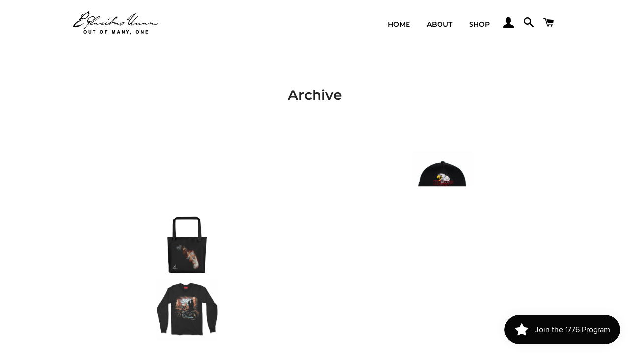

--- FILE ---
content_type: text/html; charset=UTF-8
request_url: https://cozygallery.addons.business/apousr/glry/27979?shop=epu1776.myshopify.com&width=1280&iframeid=cz-embed-gallery27979-1
body_size: 7606
content:
<!DOCTYPE html>
<html lang="en">
    <head>
                <title>Cozy-Image-Gallery</title>
        <link rel="preconnect" href="https://storageciggallery.addons.business">
        <link rel="preconnect" href="https://cdnig.addons.business">
        <link rel="preconnect" href="https://cdncozycig.addons.business">
        <link rel="preconnect" href="https://cdnjs.cloudflare.com">
        <link rel="preconnect" href="https://netdna.bootstrapcdn.com">
                <link rel="preconnect" href="https://fonts.googleapis.com">
                <style>html body {height: 100%;}body {margin: 0;}</style>

        

         <link href="https://cdnig.addons.business/css/embedded/app-strcssaferfghgg.css?v=212104101102" rel="stylesheet" type="text/css"> 
        <script type="text/javascript" src="https://cdnjs.cloudflare.com/ajax/libs/jquery/3.6.0/jquery.min.js"></script>
                <link href="https://fonts.googleapis.com/css?family=Roboto" rel="stylesheet">
        
        

        
        
    </head>

    <body class="dom-ready cozy-grid-widget">

    <div id="iframeid" class="cz-embed-gallery27979-1" data-antitheft=""></div>


            <!-----Form Section------->


            <div class="row item-boxes-wrapper">

                

                <style>
                    .item-magic-sizer {
                        position: relative;
                        padding-bottom: 100%;
                        width: 100%;
                        display: block;
                    }
                    .item-wrap {
                        margin: 2px;
                    }
                    .caption-body {
                        background-color: rgba(55, 71, 79, 0.58);
                        color: #ffffff;
                    }
                    .caption-body h3 {
                        font-weight: normal;
                        font-size: 17px;
                        margin: 5px 3px;
                    }
                    .caption-body i {
                        font-weight: normal;
                        font-size: 17px;
                    }


                </style>

                <div class="grid-sizer1"></div>
                <div class="gutter-sizer1"></div>
                                        <div class="item-slide-box item-grid-slides-5 cozy-grid-box" style="width: 20%;"  data-column="5"
                             data-mobile-column="1"
                             data-tablet-column="3"
                             data-antitheft="3"
                        >

                            
                                <div id="788029" class="fancy-lightbox-modal cz-cursor-pointer" rel="group"
                                     data-image="https://cdncozygalleryo.addons.business/14686/cig-cozy-gallery-7967Ip0-ENavyBikerHatFront-xxl.png?c=10" data-title=""
                                     data-thumb="https://cdncozygalleryo.addons.business/14686/cig-cozy-gallery-7967Ip0-ENavyBikerHatFront-xs.png?c=10"
                                     data-link="" data-target="">

                                
                                <div id="788029" class="item-wrap  image-fade">

                                    <div class="cz-img-foam">
                                    <div class="grd-slide-item" data-preload="https://cdncozygalleryo.addons.business/14686/cig-cozy-gallery-7967Ip0-ENavyBikerHatFront-xs.png?c=10" data-src="https://cdncozygalleryo.addons.business/14686/cig-cozy-gallery-7967Ip0-ENavyBikerHatFront-xs.png?c=10" title="ENavyBikerHatFront"
                                         style="background-image:url('https://cdncozygalleryo.addons.business/14686/cig-cozy-gallery-7967Ip0-ENavyBikerHatFront-xs.png?c=10')"></div>

                                    <div class="grd-slide-item-hi-res" style="background-image:url('https://cdncozygalleryo.addons.business/14686/cig-cozy-gallery-7967Ip0-ENavyBikerHatFront-xs.png?c=10')" title="ENavyBikerHatFront"></div>
                                    </div>

                                    <div class="item-magic-sizer">
                                        <div class="inner"></div>

                                    
                                    </div>


                                    <div class="item-target-btn">
                                                                                         
                                    </div>


                                </div>

                            </div>

                        </div>


                                                <div class="item-slide-box item-grid-slides-5 cozy-grid-box" style="width: 20%;"  data-column="5"
                             data-mobile-column="1"
                             data-tablet-column="3"
                             data-antitheft="3"
                        >

                            
                                <div id="788026" class="fancy-lightbox-modal cz-cursor-pointer" rel="group"
                                     data-image="https://cdncozygalleryo.addons.business/14686/cig-cozy-gallery-7967wOK-EBlackBikerHatFront-xxl.png?c=10" data-title=""
                                     data-thumb="https://cdncozygalleryo.addons.business/14686/cig-cozy-gallery-7967wOK-EBlackBikerHatFront-xs.png?c=10"
                                     data-link="" data-target="">

                                
                                <div id="788026" class="item-wrap  image-fade">

                                    <div class="cz-img-foam">
                                    <div class="grd-slide-item" data-preload="https://cdncozygalleryo.addons.business/14686/cig-cozy-gallery-7967wOK-EBlackBikerHatFront-xs.png?c=10" data-src="https://cdncozygalleryo.addons.business/14686/cig-cozy-gallery-7967wOK-EBlackBikerHatFront-xs.png?c=10" title="EBlackBikerHatFront"
                                         style="background-image:url('https://cdncozygalleryo.addons.business/14686/cig-cozy-gallery-7967wOK-EBlackBikerHatFront-xs.png?c=10')"></div>

                                    <div class="grd-slide-item-hi-res" style="background-image:url('https://cdncozygalleryo.addons.business/14686/cig-cozy-gallery-7967wOK-EBlackBikerHatFront-xs.png?c=10')" title="EBlackBikerHatFront"></div>
                                    </div>

                                    <div class="item-magic-sizer">
                                        <div class="inner"></div>

                                    
                                    </div>


                                    <div class="item-target-btn">
                                                                                         
                                    </div>


                                </div>

                            </div>

                        </div>


                                                <div class="item-slide-box item-grid-slides-5 cozy-grid-box" style="width: 20%;"  data-column="5"
                             data-mobile-column="1"
                             data-tablet-column="3"
                             data-antitheft="3"
                        >

                            
                                <div id="788028" class="fancy-lightbox-modal cz-cursor-pointer" rel="group"
                                     data-image="https://cdncozygalleryo.addons.business/14686/cig-cozy-gallery-7967cXX-evewhitetee-xxl.png?c=10" data-title=""
                                     data-thumb="https://cdncozygalleryo.addons.business/14686/cig-cozy-gallery-7967cXX-evewhitetee-xs.png?c=10"
                                     data-link="" data-target="">

                                
                                <div id="788028" class="item-wrap  image-fade">

                                    <div class="cz-img-foam">
                                    <div class="grd-slide-item" data-preload="https://cdncozygalleryo.addons.business/14686/cig-cozy-gallery-7967cXX-evewhitetee-xs.png?c=10" data-src="https://cdncozygalleryo.addons.business/14686/cig-cozy-gallery-7967cXX-evewhitetee-xs.png?c=10" title="evewhitetee"
                                         style="background-image:url('https://cdncozygalleryo.addons.business/14686/cig-cozy-gallery-7967cXX-evewhitetee-xs.png?c=10')"></div>

                                    <div class="grd-slide-item-hi-res" style="background-image:url('https://cdncozygalleryo.addons.business/14686/cig-cozy-gallery-7967cXX-evewhitetee-xs.png?c=10')" title="evewhitetee"></div>
                                    </div>

                                    <div class="item-magic-sizer">
                                        <div class="inner"></div>

                                    
                                    </div>


                                    <div class="item-target-btn">
                                                                                         
                                    </div>


                                </div>

                            </div>

                        </div>


                                                <div class="item-slide-box item-grid-slides-5 cozy-grid-box" style="width: 20%;"  data-column="5"
                             data-mobile-column="1"
                             data-tablet-column="3"
                             data-antitheft="3"
                        >

                            
                                <div id="788027" class="fancy-lightbox-modal cz-cursor-pointer" rel="group"
                                     data-image="https://cdncozygalleryo.addons.business/14686/cig-cozy-gallery-7967UuR-evehoodiepepper-xxl.png?c=10" data-title=""
                                     data-thumb="https://cdncozygalleryo.addons.business/14686/cig-cozy-gallery-7967UuR-evehoodiepepper-xs.png?c=10"
                                     data-link="" data-target="">

                                
                                <div id="788027" class="item-wrap  image-fade">

                                    <div class="cz-img-foam">
                                    <div class="grd-slide-item" data-preload="https://cdncozygalleryo.addons.business/14686/cig-cozy-gallery-7967UuR-evehoodiepepper-xs.png?c=10" data-src="https://cdncozygalleryo.addons.business/14686/cig-cozy-gallery-7967UuR-evehoodiepepper-xs.png?c=10" title="evehoodiepepper"
                                         style="background-image:url('https://cdncozygalleryo.addons.business/14686/cig-cozy-gallery-7967UuR-evehoodiepepper-xs.png?c=10')"></div>

                                    <div class="grd-slide-item-hi-res" style="background-image:url('https://cdncozygalleryo.addons.business/14686/cig-cozy-gallery-7967UuR-evehoodiepepper-xs.png?c=10')" title="evehoodiepepper"></div>
                                    </div>

                                    <div class="item-magic-sizer">
                                        <div class="inner"></div>

                                    
                                    </div>


                                    <div class="item-target-btn">
                                                                                         
                                    </div>


                                </div>

                            </div>

                        </div>


                                                <div class="item-slide-box item-grid-slides-5 cozy-grid-box" style="width: 20%;"  data-column="5"
                             data-mobile-column="1"
                             data-tablet-column="3"
                             data-antitheft="3"
                        >

                            
                                <div id="787594" class="fancy-lightbox-modal cz-cursor-pointer" rel="group"
                                     data-image="https://cdncozygalleryo.addons.business/14686/cig-cozy-gallery-7967ljc-EagleHatMockUp-xxl.png?c=10" data-title=""
                                     data-thumb="https://cdncozygalleryo.addons.business/14686/cig-cozy-gallery-7967ljc-EagleHatMockUp-xs.png?c=10"
                                     data-link="" data-target="">

                                
                                <div id="787594" class="item-wrap  image-fade">

                                    <div class="cz-img-foam">
                                    <div class="grd-slide-item" data-preload="https://cdncozygalleryo.addons.business/14686/cig-cozy-gallery-7967ljc-EagleHatMockUp-xs.png?c=10" data-src="https://cdncozygalleryo.addons.business/14686/cig-cozy-gallery-7967ljc-EagleHatMockUp-xs.png?c=10" title="EagleHatMockUp"
                                         style="background-image:url('https://cdncozygalleryo.addons.business/14686/cig-cozy-gallery-7967ljc-EagleHatMockUp-xs.png?c=10')"></div>

                                    <div class="grd-slide-item-hi-res" style="background-image:url('https://cdncozygalleryo.addons.business/14686/cig-cozy-gallery-7967ljc-EagleHatMockUp-xs.png?c=10')" title="EagleHatMockUp"></div>
                                    </div>

                                    <div class="item-magic-sizer">
                                        <div class="inner"></div>

                                    
                                    </div>


                                    <div class="item-target-btn">
                                                                                         
                                    </div>


                                </div>

                            </div>

                        </div>


                                                <div class="item-slide-box item-grid-slides-5 cozy-grid-box" style="width: 20%;"  data-column="5"
                             data-mobile-column="1"
                             data-tablet-column="3"
                             data-antitheft="3"
                        >

                            
                                <div id="787589" class="fancy-lightbox-modal cz-cursor-pointer" rel="group"
                                     data-image="https://cdncozygalleryo.addons.business/14686/cig-cozy-gallery-7967xG5-all-over-print-tote-black-15x15-back-603182219d47c-xl.jpeg?c=10" data-title=""
                                     data-thumb="https://cdncozygalleryo.addons.business/14686/cig-cozy-gallery-7967xG5-all-over-print-tote-black-15x15-back-603182219d47c-xs.jpeg?c=10"
                                     data-link="" data-target="">

                                
                                <div id="787589" class="item-wrap  image-fade">

                                    <div class="cz-img-foam">
                                    <div class="grd-slide-item" data-preload="https://cdncozygalleryo.addons.business/14686/cig-cozy-gallery-7967xG5-all-over-print-tote-black-15x15-back-603182219d47c-xs.jpeg?c=10" data-src="https://cdncozygalleryo.addons.business/14686/cig-cozy-gallery-7967xG5-all-over-print-tote-black-15x15-back-603182219d47c-xs.jpeg?c=10" title="all-over-print-tote-black-15x15-back-603182219d47c"
                                         style="background-image:url('https://cdncozygalleryo.addons.business/14686/cig-cozy-gallery-7967xG5-all-over-print-tote-black-15x15-back-603182219d47c-xs.jpeg?c=10')"></div>

                                    <div class="grd-slide-item-hi-res" style="background-image:url('https://cdncozygalleryo.addons.business/14686/cig-cozy-gallery-7967xG5-all-over-print-tote-black-15x15-back-603182219d47c-xs.jpeg?c=10')" title="all-over-print-tote-black-15x15-back-603182219d47c"></div>
                                    </div>

                                    <div class="item-magic-sizer">
                                        <div class="inner"></div>

                                    
                                    </div>


                                    <div class="item-target-btn">
                                                                                         
                                    </div>


                                </div>

                            </div>

                        </div>


                                                <div class="item-slide-box item-grid-slides-5 cozy-grid-box" style="width: 20%;"  data-column="5"
                             data-mobile-column="1"
                             data-tablet-column="3"
                             data-antitheft="3"
                        >

                            
                                <div id="787590" class="fancy-lightbox-modal cz-cursor-pointer" rel="group"
                                     data-image="https://cdncozygalleryo.addons.business/14686/cig-cozy-gallery-7967s8y-all-over-print-tote-black-15x15-front-603182219d409-xl.jpeg?c=10" data-title=""
                                     data-thumb="https://cdncozygalleryo.addons.business/14686/cig-cozy-gallery-7967s8y-all-over-print-tote-black-15x15-front-603182219d409-xs.jpeg?c=10"
                                     data-link="" data-target="">

                                
                                <div id="787590" class="item-wrap  image-fade">

                                    <div class="cz-img-foam">
                                    <div class="grd-slide-item" data-preload="https://cdncozygalleryo.addons.business/14686/cig-cozy-gallery-7967s8y-all-over-print-tote-black-15x15-front-603182219d409-xs.jpeg?c=10" data-src="https://cdncozygalleryo.addons.business/14686/cig-cozy-gallery-7967s8y-all-over-print-tote-black-15x15-front-603182219d409-xs.jpeg?c=10" title="all-over-print-tote-black-15x15-front-603182219d409"
                                         style="background-image:url('https://cdncozygalleryo.addons.business/14686/cig-cozy-gallery-7967s8y-all-over-print-tote-black-15x15-front-603182219d409-xs.jpeg?c=10')"></div>

                                    <div class="grd-slide-item-hi-res" style="background-image:url('https://cdncozygalleryo.addons.business/14686/cig-cozy-gallery-7967s8y-all-over-print-tote-black-15x15-front-603182219d409-xs.jpeg?c=10')" title="all-over-print-tote-black-15x15-front-603182219d409"></div>
                                    </div>

                                    <div class="item-magic-sizer">
                                        <div class="inner"></div>

                                    
                                    </div>


                                    <div class="item-target-btn">
                                                                                         
                                    </div>


                                </div>

                            </div>

                        </div>


                                                <div class="item-slide-box item-grid-slides-5 cozy-grid-box" style="width: 20%;"  data-column="5"
                             data-mobile-column="1"
                             data-tablet-column="3"
                             data-antitheft="3"
                        >

                            
                                <div id="787587" class="fancy-lightbox-modal cz-cursor-pointer" rel="group"
                                     data-image="https://cdncozygalleryo.addons.business/14686/cig-cozy-gallery-7967VFQ-ityftfront-xl.png?c=10" data-title=""
                                     data-thumb="https://cdncozygalleryo.addons.business/14686/cig-cozy-gallery-7967VFQ-ityftfront-xs.png?c=10"
                                     data-link="" data-target="">

                                
                                <div id="787587" class="item-wrap  image-fade">

                                    <div class="cz-img-foam">
                                    <div class="grd-slide-item" data-preload="https://cdncozygalleryo.addons.business/14686/cig-cozy-gallery-7967VFQ-ityftfront-xs.png?c=10" data-src="https://cdncozygalleryo.addons.business/14686/cig-cozy-gallery-7967VFQ-ityftfront-xs.png?c=10" title="ityftfront"
                                         style="background-image:url('https://cdncozygalleryo.addons.business/14686/cig-cozy-gallery-7967VFQ-ityftfront-xs.png?c=10')"></div>

                                    <div class="grd-slide-item-hi-res" style="background-image:url('https://cdncozygalleryo.addons.business/14686/cig-cozy-gallery-7967VFQ-ityftfront-xs.png?c=10')" title="ityftfront"></div>
                                    </div>

                                    <div class="item-magic-sizer">
                                        <div class="inner"></div>

                                    
                                    </div>


                                    <div class="item-target-btn">
                                                                                         
                                    </div>


                                </div>

                            </div>

                        </div>


                                                <div class="item-slide-box item-grid-slides-5 cozy-grid-box" style="width: 20%;"  data-column="5"
                             data-mobile-column="1"
                             data-tablet-column="3"
                             data-antitheft="3"
                        >

                            
                                <div id="787588" class="fancy-lightbox-modal cz-cursor-pointer" rel="group"
                                     data-image="https://cdncozygalleryo.addons.business/14686/cig-cozy-gallery-7967lKc-ityftback-xl.png?c=10" data-title=""
                                     data-thumb="https://cdncozygalleryo.addons.business/14686/cig-cozy-gallery-7967lKc-ityftback-xs.png?c=10"
                                     data-link="" data-target="">

                                
                                <div id="787588" class="item-wrap  image-fade">

                                    <div class="cz-img-foam">
                                    <div class="grd-slide-item" data-preload="https://cdncozygalleryo.addons.business/14686/cig-cozy-gallery-7967lKc-ityftback-xs.png?c=10" data-src="https://cdncozygalleryo.addons.business/14686/cig-cozy-gallery-7967lKc-ityftback-xs.png?c=10" title="ityftback"
                                         style="background-image:url('https://cdncozygalleryo.addons.business/14686/cig-cozy-gallery-7967lKc-ityftback-xs.png?c=10')"></div>

                                    <div class="grd-slide-item-hi-res" style="background-image:url('https://cdncozygalleryo.addons.business/14686/cig-cozy-gallery-7967lKc-ityftback-xs.png?c=10')" title="ityftback"></div>
                                    </div>

                                    <div class="item-magic-sizer">
                                        <div class="inner"></div>

                                    
                                    </div>


                                    <div class="item-target-btn">
                                                                                         
                                    </div>


                                </div>

                            </div>

                        </div>


                                                <div class="item-slide-box item-grid-slides-5 cozy-grid-box" style="width: 20%;"  data-column="5"
                             data-mobile-column="1"
                             data-tablet-column="3"
                             data-antitheft="3"
                        >

                            
                                <div id="787585" class="fancy-lightbox-modal cz-cursor-pointer" rel="group"
                                     data-image="https://cdncozygalleryo.addons.business/14686/cig-cozy-gallery-7967nJD-PaisleyFishnetLegs-xl.png?c=10" data-title=""
                                     data-thumb="https://cdncozygalleryo.addons.business/14686/cig-cozy-gallery-7967nJD-PaisleyFishnetLegs-xs.png?c=10"
                                     data-link="" data-target="">

                                
                                <div id="787585" class="item-wrap  image-fade">

                                    <div class="cz-img-foam">
                                    <div class="grd-slide-item" data-preload="https://cdncozygalleryo.addons.business/14686/cig-cozy-gallery-7967nJD-PaisleyFishnetLegs-xs.png?c=10" data-src="https://cdncozygalleryo.addons.business/14686/cig-cozy-gallery-7967nJD-PaisleyFishnetLegs-xs.png?c=10" title="PaisleyFishnetLegs"
                                         style="background-image:url('https://cdncozygalleryo.addons.business/14686/cig-cozy-gallery-7967nJD-PaisleyFishnetLegs-xs.png?c=10')"></div>

                                    <div class="grd-slide-item-hi-res" style="background-image:url('https://cdncozygalleryo.addons.business/14686/cig-cozy-gallery-7967nJD-PaisleyFishnetLegs-xs.png?c=10')" title="PaisleyFishnetLegs"></div>
                                    </div>

                                    <div class="item-magic-sizer">
                                        <div class="inner"></div>

                                    
                                    </div>


                                    <div class="item-target-btn">
                                                                                         
                                    </div>


                                </div>

                            </div>

                        </div>


                                                <div class="item-slide-box item-grid-slides-5 cozy-grid-box" style="width: 20%;"  data-column="5"
                             data-mobile-column="1"
                             data-tablet-column="3"
                             data-antitheft="3"
                        >

                            
                                <div id="787586" class="fancy-lightbox-modal cz-cursor-pointer" rel="group"
                                     data-image="https://cdncozygalleryo.addons.business/14686/cig-cozy-gallery-7967FvN-LAFLSTeeIG-xl.png?c=10" data-title=""
                                     data-thumb="https://cdncozygalleryo.addons.business/14686/cig-cozy-gallery-7967FvN-LAFLSTeeIG-xs.png?c=10"
                                     data-link="" data-target="">

                                
                                <div id="787586" class="item-wrap  image-fade">

                                    <div class="cz-img-foam">
                                    <div class="grd-slide-item" data-preload="https://cdncozygalleryo.addons.business/14686/cig-cozy-gallery-7967FvN-LAFLSTeeIG-xs.png?c=10" data-src="https://cdncozygalleryo.addons.business/14686/cig-cozy-gallery-7967FvN-LAFLSTeeIG-xs.png?c=10" title="LAFLSTeeIG"
                                         style="background-image:url('https://cdncozygalleryo.addons.business/14686/cig-cozy-gallery-7967FvN-LAFLSTeeIG-xs.png?c=10')"></div>

                                    <div class="grd-slide-item-hi-res" style="background-image:url('https://cdncozygalleryo.addons.business/14686/cig-cozy-gallery-7967FvN-LAFLSTeeIG-xs.png?c=10')" title="LAFLSTeeIG"></div>
                                    </div>

                                    <div class="item-magic-sizer">
                                        <div class="inner"></div>

                                    
                                    </div>


                                    <div class="item-target-btn">
                                                                                         
                                    </div>


                                </div>

                            </div>

                        </div>


                                                <div class="item-slide-box item-grid-slides-5 cozy-grid-box" style="width: 20%;"  data-column="5"
                             data-mobile-column="1"
                             data-tablet-column="3"
                             data-antitheft="3"
                        >

                            
                                <div id="787572" class="fancy-lightbox-modal cz-cursor-pointer" rel="group"
                                     data-image="https://cdncozygalleryo.addons.business/14686/cig-cozy-gallery-7967f3Y-e250blackfront-xxl.png?c=10" data-title=""
                                     data-thumb="https://cdncozygalleryo.addons.business/14686/cig-cozy-gallery-7967f3Y-e250blackfront-xs.png?c=10"
                                     data-link="" data-target="">

                                
                                <div id="787572" class="item-wrap  image-fade">

                                    <div class="cz-img-foam">
                                    <div class="grd-slide-item" data-preload="https://cdncozygalleryo.addons.business/14686/cig-cozy-gallery-7967f3Y-e250blackfront-xs.png?c=10" data-src="https://cdncozygalleryo.addons.business/14686/cig-cozy-gallery-7967f3Y-e250blackfront-xs.png?c=10" title="e250blackfront"
                                         style="background-image:url('https://cdncozygalleryo.addons.business/14686/cig-cozy-gallery-7967f3Y-e250blackfront-xs.png?c=10')"></div>

                                    <div class="grd-slide-item-hi-res" style="background-image:url('https://cdncozygalleryo.addons.business/14686/cig-cozy-gallery-7967f3Y-e250blackfront-xs.png?c=10')" title="e250blackfront"></div>
                                    </div>

                                    <div class="item-magic-sizer">
                                        <div class="inner"></div>

                                    
                                    </div>


                                    <div class="item-target-btn">
                                                                                         
                                    </div>


                                </div>

                            </div>

                        </div>


                                                <div class="item-slide-box item-grid-slides-5 cozy-grid-box" style="width: 20%;"  data-column="5"
                             data-mobile-column="1"
                             data-tablet-column="3"
                             data-antitheft="3"
                        >

                            
                                <div id="788024" class="fancy-lightbox-modal cz-cursor-pointer" rel="group"
                                     data-image="https://cdncozygalleryo.addons.business/14686/cig-cozy-gallery-7967mgi-e250blackback-xxl.png?c=10" data-title=""
                                     data-thumb="https://cdncozygalleryo.addons.business/14686/cig-cozy-gallery-7967mgi-e250blackback-xs.png?c=10"
                                     data-link="" data-target="">

                                
                                <div id="788024" class="item-wrap  image-fade">

                                    <div class="cz-img-foam">
                                    <div class="grd-slide-item" data-preload="https://cdncozygalleryo.addons.business/14686/cig-cozy-gallery-7967mgi-e250blackback-xs.png?c=10" data-src="https://cdncozygalleryo.addons.business/14686/cig-cozy-gallery-7967mgi-e250blackback-xs.png?c=10" title="e250blackback"
                                         style="background-image:url('https://cdncozygalleryo.addons.business/14686/cig-cozy-gallery-7967mgi-e250blackback-xs.png?c=10')"></div>

                                    <div class="grd-slide-item-hi-res" style="background-image:url('https://cdncozygalleryo.addons.business/14686/cig-cozy-gallery-7967mgi-e250blackback-xs.png?c=10')" title="e250blackback"></div>
                                    </div>

                                    <div class="item-magic-sizer">
                                        <div class="inner"></div>

                                    
                                    </div>


                                    <div class="item-target-btn">
                                                                                         
                                    </div>


                                </div>

                            </div>

                        </div>


                                                <div class="item-slide-box item-grid-slides-5 cozy-grid-box" style="width: 20%;"  data-column="5"
                             data-mobile-column="1"
                             data-tablet-column="3"
                             data-antitheft="3"
                        >

                            
                                <div id="787573" class="fancy-lightbox-modal cz-cursor-pointer" rel="group"
                                     data-image="https://cdncozygalleryo.addons.business/14686/cig-cozy-gallery-7967q2I-E250RainierFront-xxl.png?c=10" data-title=""
                                     data-thumb="https://cdncozygalleryo.addons.business/14686/cig-cozy-gallery-7967q2I-E250RainierFront-xs.png?c=10"
                                     data-link="" data-target="">

                                
                                <div id="787573" class="item-wrap  image-fade">

                                    <div class="cz-img-foam">
                                    <div class="grd-slide-item" data-preload="https://cdncozygalleryo.addons.business/14686/cig-cozy-gallery-7967q2I-E250RainierFront-xs.png?c=10" data-src="https://cdncozygalleryo.addons.business/14686/cig-cozy-gallery-7967q2I-E250RainierFront-xs.png?c=10" title="E250RainierFront"
                                         style="background-image:url('https://cdncozygalleryo.addons.business/14686/cig-cozy-gallery-7967q2I-E250RainierFront-xs.png?c=10')"></div>

                                    <div class="grd-slide-item-hi-res" style="background-image:url('https://cdncozygalleryo.addons.business/14686/cig-cozy-gallery-7967q2I-E250RainierFront-xs.png?c=10')" title="E250RainierFront"></div>
                                    </div>

                                    <div class="item-magic-sizer">
                                        <div class="inner"></div>

                                    
                                    </div>


                                    <div class="item-target-btn">
                                                                                         
                                    </div>


                                </div>

                            </div>

                        </div>


                                                <div class="item-slide-box item-grid-slides-5 cozy-grid-box" style="width: 20%;"  data-column="5"
                             data-mobile-column="1"
                             data-tablet-column="3"
                             data-antitheft="3"
                        >

                            
                                <div id="788025" class="fancy-lightbox-modal cz-cursor-pointer" rel="group"
                                     data-image="https://cdncozygalleryo.addons.business/14686/cig-cozy-gallery-7967Ie2-e250rainierback-xxl.png?c=10" data-title=""
                                     data-thumb="https://cdncozygalleryo.addons.business/14686/cig-cozy-gallery-7967Ie2-e250rainierback-xs.png?c=10"
                                     data-link="" data-target="">

                                
                                <div id="788025" class="item-wrap  image-fade">

                                    <div class="cz-img-foam">
                                    <div class="grd-slide-item" data-preload="https://cdncozygalleryo.addons.business/14686/cig-cozy-gallery-7967Ie2-e250rainierback-xs.png?c=10" data-src="https://cdncozygalleryo.addons.business/14686/cig-cozy-gallery-7967Ie2-e250rainierback-xs.png?c=10" title="e250rainierback"
                                         style="background-image:url('https://cdncozygalleryo.addons.business/14686/cig-cozy-gallery-7967Ie2-e250rainierback-xs.png?c=10')"></div>

                                    <div class="grd-slide-item-hi-res" style="background-image:url('https://cdncozygalleryo.addons.business/14686/cig-cozy-gallery-7967Ie2-e250rainierback-xs.png?c=10')" title="e250rainierback"></div>
                                    </div>

                                    <div class="item-magic-sizer">
                                        <div class="inner"></div>

                                    
                                    </div>


                                    <div class="item-target-btn">
                                                                                         
                                    </div>


                                </div>

                            </div>

                        </div>


                                                <div class="item-slide-box item-grid-slides-5 cozy-grid-box" style="width: 20%;"  data-column="5"
                             data-mobile-column="1"
                             data-tablet-column="3"
                             data-antitheft="3"
                        >

                            
                                <div id="786782" class="fancy-lightbox-modal cz-cursor-pointer" rel="group"
                                     data-image="https://cdncozygalleryo.addons.business/14686/cig-cozy-gallery-7967nNQ-glossy-black-magic-mug-5fcc151802a10-xl.jpeg?c=10" data-title=""
                                     data-thumb="https://cdncozygalleryo.addons.business/14686/cig-cozy-gallery-7967nNQ-glossy-black-magic-mug-5fcc151802a10-xs.jpeg?c=10"
                                     data-link="" data-target="">

                                
                                <div id="786782" class="item-wrap  image-fade">

                                    <div class="cz-img-foam">
                                    <div class="grd-slide-item" data-preload="https://cdncozygalleryo.addons.business/14686/cig-cozy-gallery-7967nNQ-glossy-black-magic-mug-5fcc151802a10-xs.jpeg?c=10" data-src="https://cdncozygalleryo.addons.business/14686/cig-cozy-gallery-7967nNQ-glossy-black-magic-mug-5fcc151802a10-xs.jpeg?c=10" title="glossy-black-magic-mug-5fcc151802a10"
                                         style="background-image:url('https://cdncozygalleryo.addons.business/14686/cig-cozy-gallery-7967nNQ-glossy-black-magic-mug-5fcc151802a10-xs.jpeg?c=10')"></div>

                                    <div class="grd-slide-item-hi-res" style="background-image:url('https://cdncozygalleryo.addons.business/14686/cig-cozy-gallery-7967nNQ-glossy-black-magic-mug-5fcc151802a10-xs.jpeg?c=10')" title="glossy-black-magic-mug-5fcc151802a10"></div>
                                    </div>

                                    <div class="item-magic-sizer">
                                        <div class="inner"></div>

                                    
                                    </div>


                                    <div class="item-target-btn">
                                                                                         
                                    </div>


                                </div>

                            </div>

                        </div>


                                                <div class="item-slide-box item-grid-slides-5 cozy-grid-box" style="width: 20%;"  data-column="5"
                             data-mobile-column="1"
                             data-tablet-column="3"
                             data-antitheft="3"
                        >

                            
                                <div id="786787" class="fancy-lightbox-modal cz-cursor-pointer" rel="group"
                                     data-image="https://cdncozygalleryo.addons.business/14686/cig-cozy-gallery-7967D3J-BigEBeanieRed-xxl.png?c=10" data-title=""
                                     data-thumb="https://cdncozygalleryo.addons.business/14686/cig-cozy-gallery-7967D3J-BigEBeanieRed-xs.png?c=10"
                                     data-link="" data-target="">

                                
                                <div id="786787" class="item-wrap  image-fade">

                                    <div class="cz-img-foam">
                                    <div class="grd-slide-item" data-preload="https://cdncozygalleryo.addons.business/14686/cig-cozy-gallery-7967D3J-BigEBeanieRed-xs.png?c=10" data-src="https://cdncozygalleryo.addons.business/14686/cig-cozy-gallery-7967D3J-BigEBeanieRed-xs.png?c=10" title="BigEBeanieRed"
                                         style="background-image:url('https://cdncozygalleryo.addons.business/14686/cig-cozy-gallery-7967D3J-BigEBeanieRed-xs.png?c=10')"></div>

                                    <div class="grd-slide-item-hi-res" style="background-image:url('https://cdncozygalleryo.addons.business/14686/cig-cozy-gallery-7967D3J-BigEBeanieRed-xs.png?c=10')" title="BigEBeanieRed"></div>
                                    </div>

                                    <div class="item-magic-sizer">
                                        <div class="inner"></div>

                                    
                                    </div>


                                    <div class="item-target-btn">
                                                                                         
                                    </div>


                                </div>

                            </div>

                        </div>


                                                <div class="item-slide-box item-grid-slides-5 cozy-grid-box" style="width: 20%;"  data-column="5"
                             data-mobile-column="1"
                             data-tablet-column="3"
                             data-antitheft="3"
                        >

                            
                                <div id="786783" class="fancy-lightbox-modal cz-cursor-pointer" rel="group"
                                     data-image="https://cdncozygalleryo.addons.business/14686/cig-cozy-gallery-7967IGQ-BigEBeanieBlack-xxl.png?c=10" data-title=""
                                     data-thumb="https://cdncozygalleryo.addons.business/14686/cig-cozy-gallery-7967IGQ-BigEBeanieBlack-xs.png?c=10"
                                     data-link="" data-target="">

                                
                                <div id="786783" class="item-wrap  image-fade">

                                    <div class="cz-img-foam">
                                    <div class="grd-slide-item" data-preload="https://cdncozygalleryo.addons.business/14686/cig-cozy-gallery-7967IGQ-BigEBeanieBlack-xs.png?c=10" data-src="https://cdncozygalleryo.addons.business/14686/cig-cozy-gallery-7967IGQ-BigEBeanieBlack-xs.png?c=10" title="BigEBeanieBlack"
                                         style="background-image:url('https://cdncozygalleryo.addons.business/14686/cig-cozy-gallery-7967IGQ-BigEBeanieBlack-xs.png?c=10')"></div>

                                    <div class="grd-slide-item-hi-res" style="background-image:url('https://cdncozygalleryo.addons.business/14686/cig-cozy-gallery-7967IGQ-BigEBeanieBlack-xs.png?c=10')" title="BigEBeanieBlack"></div>
                                    </div>

                                    <div class="item-magic-sizer">
                                        <div class="inner"></div>

                                    
                                    </div>


                                    <div class="item-target-btn">
                                                                                         
                                    </div>


                                </div>

                            </div>

                        </div>


                                                <div class="item-slide-box item-grid-slides-5 cozy-grid-box" style="width: 20%;"  data-column="5"
                             data-mobile-column="1"
                             data-tablet-column="3"
                             data-antitheft="3"
                        >

                            
                                <div id="786786" class="fancy-lightbox-modal cz-cursor-pointer" rel="group"
                                     data-image="https://cdncozygalleryo.addons.business/14686/cig-cozy-gallery-7967e1F-BigEBeanieCream-xxl.png?c=10" data-title=""
                                     data-thumb="https://cdncozygalleryo.addons.business/14686/cig-cozy-gallery-7967e1F-BigEBeanieCream-xs.png?c=10"
                                     data-link="" data-target="">

                                
                                <div id="786786" class="item-wrap  image-fade">

                                    <div class="cz-img-foam">
                                    <div class="grd-slide-item" data-preload="https://cdncozygalleryo.addons.business/14686/cig-cozy-gallery-7967e1F-BigEBeanieCream-xs.png?c=10" data-src="https://cdncozygalleryo.addons.business/14686/cig-cozy-gallery-7967e1F-BigEBeanieCream-xs.png?c=10" title="BigEBeanieCream"
                                         style="background-image:url('https://cdncozygalleryo.addons.business/14686/cig-cozy-gallery-7967e1F-BigEBeanieCream-xs.png?c=10')"></div>

                                    <div class="grd-slide-item-hi-res" style="background-image:url('https://cdncozygalleryo.addons.business/14686/cig-cozy-gallery-7967e1F-BigEBeanieCream-xs.png?c=10')" title="BigEBeanieCream"></div>
                                    </div>

                                    <div class="item-magic-sizer">
                                        <div class="inner"></div>

                                    
                                    </div>


                                    <div class="item-target-btn">
                                                                                         
                                    </div>


                                </div>

                            </div>

                        </div>


                                                <div class="item-slide-box item-grid-slides-5 cozy-grid-box" style="width: 20%;"  data-column="5"
                             data-mobile-column="1"
                             data-tablet-column="3"
                             data-antitheft="3"
                        >

                            
                                <div id="786728" class="fancy-lightbox-modal cz-cursor-pointer" rel="group"
                                     data-image="https://cdncozygalleryo.addons.business/14686/cig-cozy-gallery-79671it-CreaturesOfTheNightHoodieFront-xxl.png?c=10" data-title=""
                                     data-thumb="https://cdncozygalleryo.addons.business/14686/cig-cozy-gallery-79671it-CreaturesOfTheNightHoodieFront-xs.png?c=10"
                                     data-link="" data-target="">

                                
                                <div id="786728" class="item-wrap  image-fade">

                                    <div class="cz-img-foam">
                                    <div class="grd-slide-item" data-preload="https://cdncozygalleryo.addons.business/14686/cig-cozy-gallery-79671it-CreaturesOfTheNightHoodieFront-xs.png?c=10" data-src="https://cdncozygalleryo.addons.business/14686/cig-cozy-gallery-79671it-CreaturesOfTheNightHoodieFront-xs.png?c=10" title="CreaturesOfTheNightHoodieFront"
                                         style="background-image:url('https://cdncozygalleryo.addons.business/14686/cig-cozy-gallery-79671it-CreaturesOfTheNightHoodieFront-xs.png?c=10')"></div>

                                    <div class="grd-slide-item-hi-res" style="background-image:url('https://cdncozygalleryo.addons.business/14686/cig-cozy-gallery-79671it-CreaturesOfTheNightHoodieFront-xs.png?c=10')" title="CreaturesOfTheNightHoodieFront"></div>
                                    </div>

                                    <div class="item-magic-sizer">
                                        <div class="inner"></div>

                                    
                                    </div>


                                    <div class="item-target-btn">
                                                                                         
                                    </div>


                                </div>

                            </div>

                        </div>


                                                <div class="item-slide-box item-grid-slides-5 cozy-grid-box" style="width: 20%;"  data-column="5"
                             data-mobile-column="1"
                             data-tablet-column="3"
                             data-antitheft="3"
                        >

                            
                                <div id="786727" class="fancy-lightbox-modal cz-cursor-pointer" rel="group"
                                     data-image="https://cdncozygalleryo.addons.business/14686/cig-cozy-gallery-7967NyZ-CreaturesOfTheNightBackMockUp-xxl.png?c=10" data-title=""
                                     data-thumb="https://cdncozygalleryo.addons.business/14686/cig-cozy-gallery-7967NyZ-CreaturesOfTheNightBackMockUp-xs.png?c=10"
                                     data-link="" data-target="">

                                
                                <div id="786727" class="item-wrap  image-fade">

                                    <div class="cz-img-foam">
                                    <div class="grd-slide-item" data-preload="https://cdncozygalleryo.addons.business/14686/cig-cozy-gallery-7967NyZ-CreaturesOfTheNightBackMockUp-xs.png?c=10" data-src="https://cdncozygalleryo.addons.business/14686/cig-cozy-gallery-7967NyZ-CreaturesOfTheNightBackMockUp-xs.png?c=10" title="CreaturesOfTheNightBackMockUp"
                                         style="background-image:url('https://cdncozygalleryo.addons.business/14686/cig-cozy-gallery-7967NyZ-CreaturesOfTheNightBackMockUp-xs.png?c=10')"></div>

                                    <div class="grd-slide-item-hi-res" style="background-image:url('https://cdncozygalleryo.addons.business/14686/cig-cozy-gallery-7967NyZ-CreaturesOfTheNightBackMockUp-xs.png?c=10')" title="CreaturesOfTheNightBackMockUp"></div>
                                    </div>

                                    <div class="item-magic-sizer">
                                        <div class="inner"></div>

                                    
                                    </div>


                                    <div class="item-target-btn">
                                                                                         
                                    </div>


                                </div>

                            </div>

                        </div>


                                                <div class="item-slide-box item-grid-slides-5 cozy-grid-box" style="width: 20%;"  data-column="5"
                             data-mobile-column="1"
                             data-tablet-column="3"
                             data-antitheft="3"
                        >

                            
                                <div id="786726" class="fancy-lightbox-modal cz-cursor-pointer" rel="group"
                                     data-image="https://cdncozygalleryo.addons.business/14686/cig-cozy-gallery-7967vxe-PromisesofTheMoonLS-xxl.png?c=10" data-title=""
                                     data-thumb="https://cdncozygalleryo.addons.business/14686/cig-cozy-gallery-7967vxe-PromisesofTheMoonLS-xs.png?c=10"
                                     data-link="" data-target="">

                                
                                <div id="786726" class="item-wrap  image-fade">

                                    <div class="cz-img-foam">
                                    <div class="grd-slide-item" data-preload="https://cdncozygalleryo.addons.business/14686/cig-cozy-gallery-7967vxe-PromisesofTheMoonLS-xs.png?c=10" data-src="https://cdncozygalleryo.addons.business/14686/cig-cozy-gallery-7967vxe-PromisesofTheMoonLS-xs.png?c=10" title="PromisesofTheMoonLS"
                                         style="background-image:url('https://cdncozygalleryo.addons.business/14686/cig-cozy-gallery-7967vxe-PromisesofTheMoonLS-xs.png?c=10')"></div>

                                    <div class="grd-slide-item-hi-res" style="background-image:url('https://cdncozygalleryo.addons.business/14686/cig-cozy-gallery-7967vxe-PromisesofTheMoonLS-xs.png?c=10')" title="PromisesofTheMoonLS"></div>
                                    </div>

                                    <div class="item-magic-sizer">
                                        <div class="inner"></div>

                                    
                                    </div>


                                    <div class="item-target-btn">
                                                                                         
                                    </div>


                                </div>

                            </div>

                        </div>


                                                <div class="item-slide-box item-grid-slides-5 cozy-grid-box" style="width: 20%;"  data-column="5"
                             data-mobile-column="1"
                             data-tablet-column="3"
                             data-antitheft="3"
                        >

                            
                                <div id="786723" class="fancy-lightbox-modal cz-cursor-pointer" rel="group"
                                     data-image="https://cdncozygalleryo.addons.business/14686/cig-cozy-gallery-7967v90-WolfRhinestoneButtonCrimson-xxl.png?c=10" data-title=""
                                     data-thumb="https://cdncozygalleryo.addons.business/14686/cig-cozy-gallery-7967v90-WolfRhinestoneButtonCrimson-xs.png?c=10"
                                     data-link="" data-target="">

                                
                                <div id="786723" class="item-wrap  image-fade">

                                    <div class="cz-img-foam">
                                    <div class="grd-slide-item" data-preload="https://cdncozygalleryo.addons.business/14686/cig-cozy-gallery-7967v90-WolfRhinestoneButtonCrimson-xs.png?c=10" data-src="https://cdncozygalleryo.addons.business/14686/cig-cozy-gallery-7967v90-WolfRhinestoneButtonCrimson-xs.png?c=10" title="WolfRhinestoneButtonCrimson"
                                         style="background-image:url('https://cdncozygalleryo.addons.business/14686/cig-cozy-gallery-7967v90-WolfRhinestoneButtonCrimson-xs.png?c=10')"></div>

                                    <div class="grd-slide-item-hi-res" style="background-image:url('https://cdncozygalleryo.addons.business/14686/cig-cozy-gallery-7967v90-WolfRhinestoneButtonCrimson-xs.png?c=10')" title="WolfRhinestoneButtonCrimson"></div>
                                    </div>

                                    <div class="item-magic-sizer">
                                        <div class="inner"></div>

                                    
                                    </div>


                                    <div class="item-target-btn">
                                                                                         
                                    </div>


                                </div>

                            </div>

                        </div>


                                                <div class="item-slide-box item-grid-slides-5 cozy-grid-box" style="width: 20%;"  data-column="5"
                             data-mobile-column="1"
                             data-tablet-column="3"
                             data-antitheft="3"
                        >

                            
                                <div id="786724" class="fancy-lightbox-modal cz-cursor-pointer" rel="group"
                                     data-image="https://cdncozygalleryo.addons.business/14686/cig-cozy-gallery-7967E14-WolfRhinestoneButton-xxl.png?c=10" data-title=""
                                     data-thumb="https://cdncozygalleryo.addons.business/14686/cig-cozy-gallery-7967E14-WolfRhinestoneButton-xs.png?c=10"
                                     data-link="" data-target="">

                                
                                <div id="786724" class="item-wrap  image-fade">

                                    <div class="cz-img-foam">
                                    <div class="grd-slide-item" data-preload="https://cdncozygalleryo.addons.business/14686/cig-cozy-gallery-7967E14-WolfRhinestoneButton-xs.png?c=10" data-src="https://cdncozygalleryo.addons.business/14686/cig-cozy-gallery-7967E14-WolfRhinestoneButton-xs.png?c=10" title="WolfRhinestoneButton"
                                         style="background-image:url('https://cdncozygalleryo.addons.business/14686/cig-cozy-gallery-7967E14-WolfRhinestoneButton-xs.png?c=10')"></div>

                                    <div class="grd-slide-item-hi-res" style="background-image:url('https://cdncozygalleryo.addons.business/14686/cig-cozy-gallery-7967E14-WolfRhinestoneButton-xs.png?c=10')" title="WolfRhinestoneButton"></div>
                                    </div>

                                    <div class="item-magic-sizer">
                                        <div class="inner"></div>

                                    
                                    </div>


                                    <div class="item-target-btn">
                                                                                         
                                    </div>


                                </div>

                            </div>

                        </div>


                                                <div class="item-slide-box item-grid-slides-5 cozy-grid-box" style="width: 20%;"  data-column="5"
                             data-mobile-column="1"
                             data-tablet-column="3"
                             data-antitheft="3"
                        >

                            
                                <div id="786725" class="fancy-lightbox-modal cz-cursor-pointer" rel="group"
                                     data-image="https://cdncozygalleryo.addons.business/14686/cig-cozy-gallery-7967H3C-WolfRhinestoneButtonSage-xxl.png?c=10" data-title=""
                                     data-thumb="https://cdncozygalleryo.addons.business/14686/cig-cozy-gallery-7967H3C-WolfRhinestoneButtonSage-xs.png?c=10"
                                     data-link="" data-target="">

                                
                                <div id="786725" class="item-wrap  image-fade">

                                    <div class="cz-img-foam">
                                    <div class="grd-slide-item" data-preload="https://cdncozygalleryo.addons.business/14686/cig-cozy-gallery-7967H3C-WolfRhinestoneButtonSage-xs.png?c=10" data-src="https://cdncozygalleryo.addons.business/14686/cig-cozy-gallery-7967H3C-WolfRhinestoneButtonSage-xs.png?c=10" title="WolfRhinestoneButtonSage"
                                         style="background-image:url('https://cdncozygalleryo.addons.business/14686/cig-cozy-gallery-7967H3C-WolfRhinestoneButtonSage-xs.png?c=10')"></div>

                                    <div class="grd-slide-item-hi-res" style="background-image:url('https://cdncozygalleryo.addons.business/14686/cig-cozy-gallery-7967H3C-WolfRhinestoneButtonSage-xs.png?c=10')" title="WolfRhinestoneButtonSage"></div>
                                    </div>

                                    <div class="item-magic-sizer">
                                        <div class="inner"></div>

                                    
                                    </div>


                                    <div class="item-target-btn">
                                                                                         
                                    </div>


                                </div>

                            </div>

                        </div>


                                                <div class="item-slide-box item-grid-slides-5 cozy-grid-box" style="width: 20%;"  data-column="5"
                             data-mobile-column="1"
                             data-tablet-column="3"
                             data-antitheft="3"
                        >

                            
                                <div id="787571" class="fancy-lightbox-modal cz-cursor-pointer" rel="group"
                                     data-image="https://cdncozygalleryo.addons.business/14686/cig-cozy-gallery-7967h7l-all-over-print-tote-red-15x15-5ff37f2c65df9-xl.jpeg?c=10" data-title=""
                                     data-thumb="https://cdncozygalleryo.addons.business/14686/cig-cozy-gallery-7967h7l-all-over-print-tote-red-15x15-5ff37f2c65df9-xs.jpeg?c=10"
                                     data-link="" data-target="">

                                
                                <div id="787571" class="item-wrap  image-fade">

                                    <div class="cz-img-foam">
                                    <div class="grd-slide-item" data-preload="https://cdncozygalleryo.addons.business/14686/cig-cozy-gallery-7967h7l-all-over-print-tote-red-15x15-5ff37f2c65df9-xs.jpeg?c=10" data-src="https://cdncozygalleryo.addons.business/14686/cig-cozy-gallery-7967h7l-all-over-print-tote-red-15x15-5ff37f2c65df9-xs.jpeg?c=10" title="all-over-print-tote-red-15x15-5ff37f2c65df9"
                                         style="background-image:url('https://cdncozygalleryo.addons.business/14686/cig-cozy-gallery-7967h7l-all-over-print-tote-red-15x15-5ff37f2c65df9-xs.jpeg?c=10')"></div>

                                    <div class="grd-slide-item-hi-res" style="background-image:url('https://cdncozygalleryo.addons.business/14686/cig-cozy-gallery-7967h7l-all-over-print-tote-red-15x15-5ff37f2c65df9-xs.jpeg?c=10')" title="all-over-print-tote-red-15x15-5ff37f2c65df9"></div>
                                    </div>

                                    <div class="item-magic-sizer">
                                        <div class="inner"></div>

                                    
                                    </div>


                                    <div class="item-target-btn">
                                                                                         
                                    </div>


                                </div>

                            </div>

                        </div>


                                                <div class="item-slide-box item-grid-slides-5 cozy-grid-box" style="width: 20%;"  data-column="5"
                             data-mobile-column="1"
                             data-tablet-column="3"
                             data-antitheft="3"
                        >

                            
                                <div id="787574" class="fancy-lightbox-modal cz-cursor-pointer" rel="group"
                                     data-image="https://cdncozygalleryo.addons.business/14686/cig-cozy-gallery-7967s8V-all-over-print-tote-black-15x15-5ff37f850561a-xl.jpeg?c=10" data-title=""
                                     data-thumb="https://cdncozygalleryo.addons.business/14686/cig-cozy-gallery-7967s8V-all-over-print-tote-black-15x15-5ff37f850561a-xs.jpeg?c=10"
                                     data-link="" data-target="">

                                
                                <div id="787574" class="item-wrap  image-fade">

                                    <div class="cz-img-foam">
                                    <div class="grd-slide-item" data-preload="https://cdncozygalleryo.addons.business/14686/cig-cozy-gallery-7967s8V-all-over-print-tote-black-15x15-5ff37f850561a-xs.jpeg?c=10" data-src="https://cdncozygalleryo.addons.business/14686/cig-cozy-gallery-7967s8V-all-over-print-tote-black-15x15-5ff37f850561a-xs.jpeg?c=10" title="all-over-print-tote-black-15x15-5ff37f850561a"
                                         style="background-image:url('https://cdncozygalleryo.addons.business/14686/cig-cozy-gallery-7967s8V-all-over-print-tote-black-15x15-5ff37f850561a-xs.jpeg?c=10')"></div>

                                    <div class="grd-slide-item-hi-res" style="background-image:url('https://cdncozygalleryo.addons.business/14686/cig-cozy-gallery-7967s8V-all-over-print-tote-black-15x15-5ff37f850561a-xs.jpeg?c=10')" title="all-over-print-tote-black-15x15-5ff37f850561a"></div>
                                    </div>

                                    <div class="item-magic-sizer">
                                        <div class="inner"></div>

                                    
                                    </div>


                                    <div class="item-target-btn">
                                                                                         
                                    </div>


                                </div>

                            </div>

                        </div>


                                                <div class="item-slide-box item-grid-slides-5 cozy-grid-box" style="width: 20%;"  data-column="5"
                             data-mobile-column="1"
                             data-tablet-column="3"
                             data-antitheft="3"
                        >

                            
                                <div id="787570" class="fancy-lightbox-modal cz-cursor-pointer" rel="group"
                                     data-image="https://cdncozygalleryo.addons.business/14686/cig-cozy-gallery-7967cPF-all-over-print-tote-yellow-15x15-5ff389709fb6a-xl.jpeg?c=10" data-title=""
                                     data-thumb="https://cdncozygalleryo.addons.business/14686/cig-cozy-gallery-7967cPF-all-over-print-tote-yellow-15x15-5ff389709fb6a-xs.jpeg?c=10"
                                     data-link="" data-target="">

                                
                                <div id="787570" class="item-wrap  image-fade">

                                    <div class="cz-img-foam">
                                    <div class="grd-slide-item" data-preload="https://cdncozygalleryo.addons.business/14686/cig-cozy-gallery-7967cPF-all-over-print-tote-yellow-15x15-5ff389709fb6a-xs.jpeg?c=10" data-src="https://cdncozygalleryo.addons.business/14686/cig-cozy-gallery-7967cPF-all-over-print-tote-yellow-15x15-5ff389709fb6a-xs.jpeg?c=10" title="all-over-print-tote-yellow-15x15-5ff389709fb6a"
                                         style="background-image:url('https://cdncozygalleryo.addons.business/14686/cig-cozy-gallery-7967cPF-all-over-print-tote-yellow-15x15-5ff389709fb6a-xs.jpeg?c=10')"></div>

                                    <div class="grd-slide-item-hi-res" style="background-image:url('https://cdncozygalleryo.addons.business/14686/cig-cozy-gallery-7967cPF-all-over-print-tote-yellow-15x15-5ff389709fb6a-xs.jpeg?c=10')" title="all-over-print-tote-yellow-15x15-5ff389709fb6a"></div>
                                    </div>

                                    <div class="item-magic-sizer">
                                        <div class="inner"></div>

                                    
                                    </div>


                                    <div class="item-target-btn">
                                                                                         
                                    </div>


                                </div>

                            </div>

                        </div>


                                                <div class="item-slide-box item-grid-slides-5 cozy-grid-box" style="width: 20%;"  data-column="5"
                             data-mobile-column="1"
                             data-tablet-column="3"
                             data-antitheft="3"
                        >

                            
                                <div id="786784" class="fancy-lightbox-modal cz-cursor-pointer" rel="group"
                                     data-image="https://cdncozygalleryo.addons.business/14686/cig-cozy-gallery-7967XyU-ChromewavefrontPullover-Hoodie-Mockup-1-xxl.png?c=10" data-title=""
                                     data-thumb="https://cdncozygalleryo.addons.business/14686/cig-cozy-gallery-7967XyU-ChromewavefrontPullover-Hoodie-Mockup-1-xs.png?c=10"
                                     data-link="" data-target="">

                                
                                <div id="786784" class="item-wrap  image-fade">

                                    <div class="cz-img-foam">
                                    <div class="grd-slide-item" data-preload="https://cdncozygalleryo.addons.business/14686/cig-cozy-gallery-7967XyU-ChromewavefrontPullover-Hoodie-Mockup-1-xs.png?c=10" data-src="https://cdncozygalleryo.addons.business/14686/cig-cozy-gallery-7967XyU-ChromewavefrontPullover-Hoodie-Mockup-1-xs.png?c=10" title="ChromewavefrontPullover-Hoodie-Mockup-1"
                                         style="background-image:url('https://cdncozygalleryo.addons.business/14686/cig-cozy-gallery-7967XyU-ChromewavefrontPullover-Hoodie-Mockup-1-xs.png?c=10')"></div>

                                    <div class="grd-slide-item-hi-res" style="background-image:url('https://cdncozygalleryo.addons.business/14686/cig-cozy-gallery-7967XyU-ChromewavefrontPullover-Hoodie-Mockup-1-xs.png?c=10')" title="ChromewavefrontPullover-Hoodie-Mockup-1"></div>
                                    </div>

                                    <div class="item-magic-sizer">
                                        <div class="inner"></div>

                                    
                                    </div>


                                    <div class="item-target-btn">
                                                                                         
                                    </div>


                                </div>

                            </div>

                        </div>


                                                <div class="item-slide-box item-grid-slides-5 cozy-grid-box" style="width: 20%;"  data-column="5"
                             data-mobile-column="1"
                             data-tablet-column="3"
                             data-antitheft="3"
                        >

                            
                                <div id="786785" class="fancy-lightbox-modal cz-cursor-pointer" rel="group"
                                     data-image="https://cdncozygalleryo.addons.business/14686/cig-cozy-gallery-79676ed-ChromewavebackPullover-Hoodie-Mockup-5-xxl.png?c=10" data-title=""
                                     data-thumb="https://cdncozygalleryo.addons.business/14686/cig-cozy-gallery-79676ed-ChromewavebackPullover-Hoodie-Mockup-5-xs.png?c=10"
                                     data-link="" data-target="">

                                
                                <div id="786785" class="item-wrap  image-fade">

                                    <div class="cz-img-foam">
                                    <div class="grd-slide-item" data-preload="https://cdncozygalleryo.addons.business/14686/cig-cozy-gallery-79676ed-ChromewavebackPullover-Hoodie-Mockup-5-xs.png?c=10" data-src="https://cdncozygalleryo.addons.business/14686/cig-cozy-gallery-79676ed-ChromewavebackPullover-Hoodie-Mockup-5-xs.png?c=10" title="ChromewavebackPullover-Hoodie-Mockup-5"
                                         style="background-image:url('https://cdncozygalleryo.addons.business/14686/cig-cozy-gallery-79676ed-ChromewavebackPullover-Hoodie-Mockup-5-xs.png?c=10')"></div>

                                    <div class="grd-slide-item-hi-res" style="background-image:url('https://cdncozygalleryo.addons.business/14686/cig-cozy-gallery-79676ed-ChromewavebackPullover-Hoodie-Mockup-5-xs.png?c=10')" title="ChromewavebackPullover-Hoodie-Mockup-5"></div>
                                    </div>

                                    <div class="item-magic-sizer">
                                        <div class="inner"></div>

                                    
                                    </div>


                                    <div class="item-target-btn">
                                                                                         
                                    </div>


                                </div>

                            </div>

                        </div>


                                                <div class="item-slide-box item-grid-slides-5 cozy-grid-box" style="width: 20%;"  data-column="5"
                             data-mobile-column="1"
                             data-tablet-column="3"
                             data-antitheft="3"
                        >

                            
                                <div id="786721" class="fancy-lightbox-modal cz-cursor-pointer" rel="group"
                                     data-image="https://cdncozygalleryo.addons.business/14686/cig-cozy-gallery-7967VP0-UntamedFreedomLong-Sleeve-T-Shirt-Mockup-Front-xxl.png?c=10" data-title=""
                                     data-thumb="https://cdncozygalleryo.addons.business/14686/cig-cozy-gallery-7967VP0-UntamedFreedomLong-Sleeve-T-Shirt-Mockup-Front-xs.png?c=10"
                                     data-link="" data-target="">

                                
                                <div id="786721" class="item-wrap  image-fade">

                                    <div class="cz-img-foam">
                                    <div class="grd-slide-item" data-preload="https://cdncozygalleryo.addons.business/14686/cig-cozy-gallery-7967VP0-UntamedFreedomLong-Sleeve-T-Shirt-Mockup-Front-xs.png?c=10" data-src="https://cdncozygalleryo.addons.business/14686/cig-cozy-gallery-7967VP0-UntamedFreedomLong-Sleeve-T-Shirt-Mockup-Front-xs.png?c=10" title="UntamedFreedomLong-Sleeve-T-Shirt-Mockup-Front"
                                         style="background-image:url('https://cdncozygalleryo.addons.business/14686/cig-cozy-gallery-7967VP0-UntamedFreedomLong-Sleeve-T-Shirt-Mockup-Front-xs.png?c=10')"></div>

                                    <div class="grd-slide-item-hi-res" style="background-image:url('https://cdncozygalleryo.addons.business/14686/cig-cozy-gallery-7967VP0-UntamedFreedomLong-Sleeve-T-Shirt-Mockup-Front-xs.png?c=10')" title="UntamedFreedomLong-Sleeve-T-Shirt-Mockup-Front"></div>
                                    </div>

                                    <div class="item-magic-sizer">
                                        <div class="inner"></div>

                                    
                                    </div>


                                    <div class="item-target-btn">
                                                                                         
                                    </div>


                                </div>

                            </div>

                        </div>


                                                <div class="item-slide-box item-grid-slides-5 cozy-grid-box" style="width: 20%;"  data-column="5"
                             data-mobile-column="1"
                             data-tablet-column="3"
                             data-antitheft="3"
                        >

                            
                                <div id="786722" class="fancy-lightbox-modal cz-cursor-pointer" rel="group"
                                     data-image="https://cdncozygalleryo.addons.business/14686/cig-cozy-gallery-7967Or8-UntamedFreedomLong-Sleeve-T-Shirt-Mockup-Back-xxl.png?c=10" data-title=""
                                     data-thumb="https://cdncozygalleryo.addons.business/14686/cig-cozy-gallery-7967Or8-UntamedFreedomLong-Sleeve-T-Shirt-Mockup-Back-xs.png?c=10"
                                     data-link="" data-target="">

                                
                                <div id="786722" class="item-wrap  image-fade">

                                    <div class="cz-img-foam">
                                    <div class="grd-slide-item" data-preload="https://cdncozygalleryo.addons.business/14686/cig-cozy-gallery-7967Or8-UntamedFreedomLong-Sleeve-T-Shirt-Mockup-Back-xs.png?c=10" data-src="https://cdncozygalleryo.addons.business/14686/cig-cozy-gallery-7967Or8-UntamedFreedomLong-Sleeve-T-Shirt-Mockup-Back-xs.png?c=10" title="UntamedFreedomLong-Sleeve-T-Shirt-Mockup-Back"
                                         style="background-image:url('https://cdncozygalleryo.addons.business/14686/cig-cozy-gallery-7967Or8-UntamedFreedomLong-Sleeve-T-Shirt-Mockup-Back-xs.png?c=10')"></div>

                                    <div class="grd-slide-item-hi-res" style="background-image:url('https://cdncozygalleryo.addons.business/14686/cig-cozy-gallery-7967Or8-UntamedFreedomLong-Sleeve-T-Shirt-Mockup-Back-xs.png?c=10')" title="UntamedFreedomLong-Sleeve-T-Shirt-Mockup-Back"></div>
                                    </div>

                                    <div class="item-magic-sizer">
                                        <div class="inner"></div>

                                    
                                    </div>


                                    <div class="item-target-btn">
                                                                                         
                                    </div>


                                </div>

                            </div>

                        </div>


                                                <div class="item-slide-box item-grid-slides-5 cozy-grid-box" style="width: 20%;"  data-column="5"
                             data-mobile-column="1"
                             data-tablet-column="3"
                             data-antitheft="3"
                        >

                            
                                <div id="786717" class="fancy-lightbox-modal cz-cursor-pointer" rel="group"
                                     data-image="https://cdncozygalleryo.addons.business/14686/cig-cozy-gallery-79679ku-BlackWaveLogoCrewNeckT-ShirtMockupsfront-xxl.png?c=10" data-title=""
                                     data-thumb="https://cdncozygalleryo.addons.business/14686/cig-cozy-gallery-79679ku-BlackWaveLogoCrewNeckT-ShirtMockupsfront-xs.png?c=10"
                                     data-link="" data-target="">

                                
                                <div id="786717" class="item-wrap  image-fade">

                                    <div class="cz-img-foam">
                                    <div class="grd-slide-item" data-preload="https://cdncozygalleryo.addons.business/14686/cig-cozy-gallery-79679ku-BlackWaveLogoCrewNeckT-ShirtMockupsfront-xs.png?c=10" data-src="https://cdncozygalleryo.addons.business/14686/cig-cozy-gallery-79679ku-BlackWaveLogoCrewNeckT-ShirtMockupsfront-xs.png?c=10" title="BlackWaveLogoCrewNeckT-ShirtMockupsfront"
                                         style="background-image:url('https://cdncozygalleryo.addons.business/14686/cig-cozy-gallery-79679ku-BlackWaveLogoCrewNeckT-ShirtMockupsfront-xs.png?c=10')"></div>

                                    <div class="grd-slide-item-hi-res" style="background-image:url('https://cdncozygalleryo.addons.business/14686/cig-cozy-gallery-79679ku-BlackWaveLogoCrewNeckT-ShirtMockupsfront-xs.png?c=10')" title="BlackWaveLogoCrewNeckT-ShirtMockupsfront"></div>
                                    </div>

                                    <div class="item-magic-sizer">
                                        <div class="inner"></div>

                                    
                                    </div>


                                    <div class="item-target-btn">
                                                                                         
                                    </div>


                                </div>

                            </div>

                        </div>


                                                <div class="item-slide-box item-grid-slides-5 cozy-grid-box" style="width: 20%;"  data-column="5"
                             data-mobile-column="1"
                             data-tablet-column="3"
                             data-antitheft="3"
                        >

                            
                                <div id="786718" class="fancy-lightbox-modal cz-cursor-pointer" rel="group"
                                     data-image="https://cdncozygalleryo.addons.business/14686/cig-cozy-gallery-79674zi-BlackWaveLogoCrewNeckT-ShirtMockupsBack-xxl.png?c=10" data-title=""
                                     data-thumb="https://cdncozygalleryo.addons.business/14686/cig-cozy-gallery-79674zi-BlackWaveLogoCrewNeckT-ShirtMockupsBack-xs.png?c=10"
                                     data-link="" data-target="">

                                
                                <div id="786718" class="item-wrap  image-fade">

                                    <div class="cz-img-foam">
                                    <div class="grd-slide-item" data-preload="https://cdncozygalleryo.addons.business/14686/cig-cozy-gallery-79674zi-BlackWaveLogoCrewNeckT-ShirtMockupsBack-xs.png?c=10" data-src="https://cdncozygalleryo.addons.business/14686/cig-cozy-gallery-79674zi-BlackWaveLogoCrewNeckT-ShirtMockupsBack-xs.png?c=10" title="BlackWaveLogoCrewNeckT-ShirtMockupsBack"
                                         style="background-image:url('https://cdncozygalleryo.addons.business/14686/cig-cozy-gallery-79674zi-BlackWaveLogoCrewNeckT-ShirtMockupsBack-xs.png?c=10')"></div>

                                    <div class="grd-slide-item-hi-res" style="background-image:url('https://cdncozygalleryo.addons.business/14686/cig-cozy-gallery-79674zi-BlackWaveLogoCrewNeckT-ShirtMockupsBack-xs.png?c=10')" title="BlackWaveLogoCrewNeckT-ShirtMockupsBack"></div>
                                    </div>

                                    <div class="item-magic-sizer">
                                        <div class="inner"></div>

                                    
                                    </div>


                                    <div class="item-target-btn">
                                                                                         
                                    </div>


                                </div>

                            </div>

                        </div>


                                                <div class="item-slide-box item-grid-slides-5 cozy-grid-box" style="width: 20%;"  data-column="5"
                             data-mobile-column="1"
                             data-tablet-column="3"
                             data-antitheft="3"
                        >

                            
                                <div id="786719" class="fancy-lightbox-modal cz-cursor-pointer" rel="group"
                                     data-image="https://cdncozygalleryo.addons.business/14686/cig-cozy-gallery-7967qpm-WhiteWaveLogoCrewNeckT-ShirtMockupsfront-xxl.png?c=10" data-title=""
                                     data-thumb="https://cdncozygalleryo.addons.business/14686/cig-cozy-gallery-7967qpm-WhiteWaveLogoCrewNeckT-ShirtMockupsfront-xs.png?c=10"
                                     data-link="" data-target="">

                                
                                <div id="786719" class="item-wrap  image-fade">

                                    <div class="cz-img-foam">
                                    <div class="grd-slide-item" data-preload="https://cdncozygalleryo.addons.business/14686/cig-cozy-gallery-7967qpm-WhiteWaveLogoCrewNeckT-ShirtMockupsfront-xs.png?c=10" data-src="https://cdncozygalleryo.addons.business/14686/cig-cozy-gallery-7967qpm-WhiteWaveLogoCrewNeckT-ShirtMockupsfront-xs.png?c=10" title="WhiteWaveLogoCrewNeckT-ShirtMockupsfront"
                                         style="background-image:url('https://cdncozygalleryo.addons.business/14686/cig-cozy-gallery-7967qpm-WhiteWaveLogoCrewNeckT-ShirtMockupsfront-xs.png?c=10')"></div>

                                    <div class="grd-slide-item-hi-res" style="background-image:url('https://cdncozygalleryo.addons.business/14686/cig-cozy-gallery-7967qpm-WhiteWaveLogoCrewNeckT-ShirtMockupsfront-xs.png?c=10')" title="WhiteWaveLogoCrewNeckT-ShirtMockupsfront"></div>
                                    </div>

                                    <div class="item-magic-sizer">
                                        <div class="inner"></div>

                                    
                                    </div>


                                    <div class="item-target-btn">
                                                                                         
                                    </div>


                                </div>

                            </div>

                        </div>


                                                <div class="item-slide-box item-grid-slides-5 cozy-grid-box" style="width: 20%;"  data-column="5"
                             data-mobile-column="1"
                             data-tablet-column="3"
                             data-antitheft="3"
                        >

                            
                                <div id="786720" class="fancy-lightbox-modal cz-cursor-pointer" rel="group"
                                     data-image="https://cdncozygalleryo.addons.business/14686/cig-cozy-gallery-7967EpC-WhiteWaveLogoCrewNeckT-ShirtMockupsBack-xxl.png?c=10" data-title=""
                                     data-thumb="https://cdncozygalleryo.addons.business/14686/cig-cozy-gallery-7967EpC-WhiteWaveLogoCrewNeckT-ShirtMockupsBack-xs.png?c=10"
                                     data-link="" data-target="">

                                
                                <div id="786720" class="item-wrap  image-fade">

                                    <div class="cz-img-foam">
                                    <div class="grd-slide-item" data-preload="https://cdncozygalleryo.addons.business/14686/cig-cozy-gallery-7967EpC-WhiteWaveLogoCrewNeckT-ShirtMockupsBack-xs.png?c=10" data-src="https://cdncozygalleryo.addons.business/14686/cig-cozy-gallery-7967EpC-WhiteWaveLogoCrewNeckT-ShirtMockupsBack-xs.png?c=10" title="WhiteWaveLogoCrewNeckT-ShirtMockupsBack"
                                         style="background-image:url('https://cdncozygalleryo.addons.business/14686/cig-cozy-gallery-7967EpC-WhiteWaveLogoCrewNeckT-ShirtMockupsBack-xs.png?c=10')"></div>

                                    <div class="grd-slide-item-hi-res" style="background-image:url('https://cdncozygalleryo.addons.business/14686/cig-cozy-gallery-7967EpC-WhiteWaveLogoCrewNeckT-ShirtMockupsBack-xs.png?c=10')" title="WhiteWaveLogoCrewNeckT-ShirtMockupsBack"></div>
                                    </div>

                                    <div class="item-magic-sizer">
                                        <div class="inner"></div>

                                    
                                    </div>


                                    <div class="item-target-btn">
                                                                                         
                                    </div>


                                </div>

                            </div>

                        </div>


                                                <div class="item-slide-box item-grid-slides-5 cozy-grid-box" style="width: 20%;"  data-column="5"
                             data-mobile-column="1"
                             data-tablet-column="3"
                             data-antitheft="3"
                        >

                            
                                <div id="786661" class="fancy-lightbox-modal cz-cursor-pointer" rel="group"
                                     data-image="https://cdncozygalleryo.addons.business/14686/cig-cozy-gallery-7967agy-SatinJacketRacerFrontButton-xxl.png?c=10" data-title=""
                                     data-thumb="https://cdncozygalleryo.addons.business/14686/cig-cozy-gallery-7967agy-SatinJacketRacerFrontButton-xs.png?c=10"
                                     data-link="" data-target="">

                                
                                <div id="786661" class="item-wrap  image-fade">

                                    <div class="cz-img-foam">
                                    <div class="grd-slide-item" data-preload="https://cdncozygalleryo.addons.business/14686/cig-cozy-gallery-7967agy-SatinJacketRacerFrontButton-xs.png?c=10" data-src="https://cdncozygalleryo.addons.business/14686/cig-cozy-gallery-7967agy-SatinJacketRacerFrontButton-xs.png?c=10" title="SatinJacketRacerFrontButton"
                                         style="background-image:url('https://cdncozygalleryo.addons.business/14686/cig-cozy-gallery-7967agy-SatinJacketRacerFrontButton-xs.png?c=10')"></div>

                                    <div class="grd-slide-item-hi-res" style="background-image:url('https://cdncozygalleryo.addons.business/14686/cig-cozy-gallery-7967agy-SatinJacketRacerFrontButton-xs.png?c=10')" title="SatinJacketRacerFrontButton"></div>
                                    </div>

                                    <div class="item-magic-sizer">
                                        <div class="inner"></div>

                                    
                                    </div>


                                    <div class="item-target-btn">
                                                                                         
                                    </div>


                                </div>

                            </div>

                        </div>


                                                <div class="item-slide-box item-grid-slides-5 cozy-grid-box" style="width: 20%;"  data-column="5"
                             data-mobile-column="1"
                             data-tablet-column="3"
                             data-antitheft="3"
                        >

                            
                                <div id="786662" class="fancy-lightbox-modal cz-cursor-pointer" rel="group"
                                     data-image="https://cdncozygalleryo.addons.business/14686/cig-cozy-gallery-7967iEp-SatinJacketRacerButtonBack-xxl.png?c=10" data-title=""
                                     data-thumb="https://cdncozygalleryo.addons.business/14686/cig-cozy-gallery-7967iEp-SatinJacketRacerButtonBack-xs.png?c=10"
                                     data-link="" data-target="">

                                
                                <div id="786662" class="item-wrap  image-fade">

                                    <div class="cz-img-foam">
                                    <div class="grd-slide-item" data-preload="https://cdncozygalleryo.addons.business/14686/cig-cozy-gallery-7967iEp-SatinJacketRacerButtonBack-xs.png?c=10" data-src="https://cdncozygalleryo.addons.business/14686/cig-cozy-gallery-7967iEp-SatinJacketRacerButtonBack-xs.png?c=10" title="SatinJacketRacerButtonBack"
                                         style="background-image:url('https://cdncozygalleryo.addons.business/14686/cig-cozy-gallery-7967iEp-SatinJacketRacerButtonBack-xs.png?c=10')"></div>

                                    <div class="grd-slide-item-hi-res" style="background-image:url('https://cdncozygalleryo.addons.business/14686/cig-cozy-gallery-7967iEp-SatinJacketRacerButtonBack-xs.png?c=10')" title="SatinJacketRacerButtonBack"></div>
                                    </div>

                                    <div class="item-magic-sizer">
                                        <div class="inner"></div>

                                    
                                    </div>


                                    <div class="item-target-btn">
                                                                                         
                                    </div>


                                </div>

                            </div>

                        </div>


                                                <div class="item-slide-box item-grid-slides-5 cozy-grid-box" style="width: 20%;"  data-column="5"
                             data-mobile-column="1"
                             data-tablet-column="3"
                             data-antitheft="3"
                        >

                            
                                <div id="786715" class="fancy-lightbox-modal cz-cursor-pointer" rel="group"
                                     data-image="https://cdncozygalleryo.addons.business/14686/cig-cozy-gallery-7967Tbi-mockup-0a6a1b06-xl.jpeg?c=10" data-title=""
                                     data-thumb="https://cdncozygalleryo.addons.business/14686/cig-cozy-gallery-7967Tbi-mockup-0a6a1b06-xs.jpeg?c=10"
                                     data-link="" data-target="">

                                
                                <div id="786715" class="item-wrap  image-fade">

                                    <div class="cz-img-foam">
                                    <div class="grd-slide-item" data-preload="https://cdncozygalleryo.addons.business/14686/cig-cozy-gallery-7967Tbi-mockup-0a6a1b06-xs.jpeg?c=10" data-src="https://cdncozygalleryo.addons.business/14686/cig-cozy-gallery-7967Tbi-mockup-0a6a1b06-xs.jpeg?c=10" title="mockup-0a6a1b06"
                                         style="background-image:url('https://cdncozygalleryo.addons.business/14686/cig-cozy-gallery-7967Tbi-mockup-0a6a1b06-xs.jpeg?c=10')"></div>

                                    <div class="grd-slide-item-hi-res" style="background-image:url('https://cdncozygalleryo.addons.business/14686/cig-cozy-gallery-7967Tbi-mockup-0a6a1b06-xs.jpeg?c=10')" title="mockup-0a6a1b06"></div>
                                    </div>

                                    <div class="item-magic-sizer">
                                        <div class="inner"></div>

                                    
                                    </div>


                                    <div class="item-target-btn">
                                                                                         
                                    </div>


                                </div>

                            </div>

                        </div>


                                                <div class="item-slide-box item-grid-slides-5 cozy-grid-box" style="width: 20%;"  data-column="5"
                             data-mobile-column="1"
                             data-tablet-column="3"
                             data-antitheft="3"
                        >

                            
                                <div id="786716" class="fancy-lightbox-modal cz-cursor-pointer" rel="group"
                                     data-image="https://cdncozygalleryo.addons.business/14686/cig-cozy-gallery-7967tN7-mockup-b4f67e04-xl.jpeg?c=10" data-title=""
                                     data-thumb="https://cdncozygalleryo.addons.business/14686/cig-cozy-gallery-7967tN7-mockup-b4f67e04-xs.jpeg?c=10"
                                     data-link="" data-target="">

                                
                                <div id="786716" class="item-wrap  image-fade">

                                    <div class="cz-img-foam">
                                    <div class="grd-slide-item" data-preload="https://cdncozygalleryo.addons.business/14686/cig-cozy-gallery-7967tN7-mockup-b4f67e04-xs.jpeg?c=10" data-src="https://cdncozygalleryo.addons.business/14686/cig-cozy-gallery-7967tN7-mockup-b4f67e04-xs.jpeg?c=10" title="mockup-b4f67e04"
                                         style="background-image:url('https://cdncozygalleryo.addons.business/14686/cig-cozy-gallery-7967tN7-mockup-b4f67e04-xs.jpeg?c=10')"></div>

                                    <div class="grd-slide-item-hi-res" style="background-image:url('https://cdncozygalleryo.addons.business/14686/cig-cozy-gallery-7967tN7-mockup-b4f67e04-xs.jpeg?c=10')" title="mockup-b4f67e04"></div>
                                    </div>

                                    <div class="item-magic-sizer">
                                        <div class="inner"></div>

                                    
                                    </div>


                                    <div class="item-target-btn">
                                                                                         
                                    </div>


                                </div>

                            </div>

                        </div>


                                                <div class="item-slide-box item-grid-slides-5 cozy-grid-box" style="width: 20%;"  data-column="5"
                             data-mobile-column="1"
                             data-tablet-column="3"
                             data-antitheft="3"
                        >

                            
                                <div id="786659" class="fancy-lightbox-modal cz-cursor-pointer" rel="group"
                                     data-image="https://cdncozygalleryo.addons.business/14686/cig-cozy-gallery-7967QQ1-mockup-5b9a5d60-xl.jpeg?c=10" data-title=""
                                     data-thumb="https://cdncozygalleryo.addons.business/14686/cig-cozy-gallery-7967QQ1-mockup-5b9a5d60-xs.jpeg?c=10"
                                     data-link="" data-target="">

                                
                                <div id="786659" class="item-wrap  image-fade">

                                    <div class="cz-img-foam">
                                    <div class="grd-slide-item" data-preload="https://cdncozygalleryo.addons.business/14686/cig-cozy-gallery-7967QQ1-mockup-5b9a5d60-xs.jpeg?c=10" data-src="https://cdncozygalleryo.addons.business/14686/cig-cozy-gallery-7967QQ1-mockup-5b9a5d60-xs.jpeg?c=10" title="mockup-5b9a5d60"
                                         style="background-image:url('https://cdncozygalleryo.addons.business/14686/cig-cozy-gallery-7967QQ1-mockup-5b9a5d60-xs.jpeg?c=10')"></div>

                                    <div class="grd-slide-item-hi-res" style="background-image:url('https://cdncozygalleryo.addons.business/14686/cig-cozy-gallery-7967QQ1-mockup-5b9a5d60-xs.jpeg?c=10')" title="mockup-5b9a5d60"></div>
                                    </div>

                                    <div class="item-magic-sizer">
                                        <div class="inner"></div>

                                    
                                    </div>


                                    <div class="item-target-btn">
                                                                                         
                                    </div>


                                </div>

                            </div>

                        </div>


                                                <div class="item-slide-box item-grid-slides-5 cozy-grid-box" style="width: 20%;"  data-column="5"
                             data-mobile-column="1"
                             data-tablet-column="3"
                             data-antitheft="3"
                        >

                            
                                <div id="786660" class="fancy-lightbox-modal cz-cursor-pointer" rel="group"
                                     data-image="https://cdncozygalleryo.addons.business/14686/cig-cozy-gallery-7967Tyc-mockup-7ed828ad-xl.jpeg?c=10" data-title=""
                                     data-thumb="https://cdncozygalleryo.addons.business/14686/cig-cozy-gallery-7967Tyc-mockup-7ed828ad-xs.jpeg?c=10"
                                     data-link="" data-target="">

                                
                                <div id="786660" class="item-wrap  image-fade">

                                    <div class="cz-img-foam">
                                    <div class="grd-slide-item" data-preload="https://cdncozygalleryo.addons.business/14686/cig-cozy-gallery-7967Tyc-mockup-7ed828ad-xs.jpeg?c=10" data-src="https://cdncozygalleryo.addons.business/14686/cig-cozy-gallery-7967Tyc-mockup-7ed828ad-xs.jpeg?c=10" title="mockup-7ed828ad"
                                         style="background-image:url('https://cdncozygalleryo.addons.business/14686/cig-cozy-gallery-7967Tyc-mockup-7ed828ad-xs.jpeg?c=10')"></div>

                                    <div class="grd-slide-item-hi-res" style="background-image:url('https://cdncozygalleryo.addons.business/14686/cig-cozy-gallery-7967Tyc-mockup-7ed828ad-xs.jpeg?c=10')" title="mockup-7ed828ad"></div>
                                    </div>

                                    <div class="item-magic-sizer">
                                        <div class="inner"></div>

                                    
                                    </div>


                                    <div class="item-target-btn">
                                                                                         
                                    </div>


                                </div>

                            </div>

                        </div>


                                                <div class="item-slide-box item-grid-slides-5 cozy-grid-box" style="width: 20%;"  data-column="5"
                             data-mobile-column="1"
                             data-tablet-column="3"
                             data-antitheft="3"
                        >

                            
                                <div id="786504" class="fancy-lightbox-modal cz-cursor-pointer" rel="group"
                                     data-image="https://cdncozygalleryo.addons.business/14686/cig-cozy-gallery-7967I7D-ButtondownButtonFront-xxl.png?c=10" data-title=""
                                     data-thumb="https://cdncozygalleryo.addons.business/14686/cig-cozy-gallery-7967I7D-ButtondownButtonFront-xs.png?c=10"
                                     data-link="" data-target="">

                                
                                <div id="786504" class="item-wrap  image-fade">

                                    <div class="cz-img-foam">
                                    <div class="grd-slide-item" data-preload="https://cdncozygalleryo.addons.business/14686/cig-cozy-gallery-7967I7D-ButtondownButtonFront-xs.png?c=10" data-src="https://cdncozygalleryo.addons.business/14686/cig-cozy-gallery-7967I7D-ButtondownButtonFront-xs.png?c=10" title="ButtondownButtonFront"
                                         style="background-image:url('https://cdncozygalleryo.addons.business/14686/cig-cozy-gallery-7967I7D-ButtondownButtonFront-xs.png?c=10')"></div>

                                    <div class="grd-slide-item-hi-res" style="background-image:url('https://cdncozygalleryo.addons.business/14686/cig-cozy-gallery-7967I7D-ButtondownButtonFront-xs.png?c=10')" title="ButtondownButtonFront"></div>
                                    </div>

                                    <div class="item-magic-sizer">
                                        <div class="inner"></div>

                                    
                                    </div>


                                    <div class="item-target-btn">
                                                                                         
                                    </div>


                                </div>

                            </div>

                        </div>


                                                <div class="item-slide-box item-grid-slides-5 cozy-grid-box" style="width: 20%;"  data-column="5"
                             data-mobile-column="1"
                             data-tablet-column="3"
                             data-antitheft="3"
                        >

                            
                                <div id="786503" class="fancy-lightbox-modal cz-cursor-pointer" rel="group"
                                     data-image="https://cdncozygalleryo.addons.business/14686/cig-cozy-gallery-79671Ur-ButtondownButtonBack-xxl.png?c=10" data-title=""
                                     data-thumb="https://cdncozygalleryo.addons.business/14686/cig-cozy-gallery-79671Ur-ButtondownButtonBack-xs.png?c=10"
                                     data-link="" data-target="">

                                
                                <div id="786503" class="item-wrap  image-fade">

                                    <div class="cz-img-foam">
                                    <div class="grd-slide-item" data-preload="https://cdncozygalleryo.addons.business/14686/cig-cozy-gallery-79671Ur-ButtondownButtonBack-xs.png?c=10" data-src="https://cdncozygalleryo.addons.business/14686/cig-cozy-gallery-79671Ur-ButtondownButtonBack-xs.png?c=10" title="ButtondownButtonBack"
                                         style="background-image:url('https://cdncozygalleryo.addons.business/14686/cig-cozy-gallery-79671Ur-ButtondownButtonBack-xs.png?c=10')"></div>

                                    <div class="grd-slide-item-hi-res" style="background-image:url('https://cdncozygalleryo.addons.business/14686/cig-cozy-gallery-79671Ur-ButtondownButtonBack-xs.png?c=10')" title="ButtondownButtonBack"></div>
                                    </div>

                                    <div class="item-magic-sizer">
                                        <div class="inner"></div>

                                    
                                    </div>


                                    <div class="item-target-btn">
                                                                                         
                                    </div>


                                </div>

                            </div>

                        </div>


                                                <div class="item-slide-box item-grid-slides-5 cozy-grid-box" style="width: 20%;"  data-column="5"
                             data-mobile-column="1"
                             data-tablet-column="3"
                             data-antitheft="3"
                        >

                            
                                <div id="786505" class="fancy-lightbox-modal cz-cursor-pointer" rel="group"
                                     data-image="https://cdncozygalleryo.addons.business/14686/cig-cozy-gallery-7967LCN-CocktailsweatpantsButtonFront_f8b31819-7263-4ceb-8cb1-ae82b0bc5b1d-xxl.png?c=10" data-title=""
                                     data-thumb="https://cdncozygalleryo.addons.business/14686/cig-cozy-gallery-7967LCN-CocktailsweatpantsButtonFront_f8b31819-7263-4ceb-8cb1-ae82b0bc5b1d-xs.png?c=10"
                                     data-link="" data-target="">

                                
                                <div id="786505" class="item-wrap  image-fade">

                                    <div class="cz-img-foam">
                                    <div class="grd-slide-item" data-preload="https://cdncozygalleryo.addons.business/14686/cig-cozy-gallery-7967LCN-CocktailsweatpantsButtonFront_f8b31819-7263-4ceb-8cb1-ae82b0bc5b1d-xs.png?c=10" data-src="https://cdncozygalleryo.addons.business/14686/cig-cozy-gallery-7967LCN-CocktailsweatpantsButtonFront_f8b31819-7263-4ceb-8cb1-ae82b0bc5b1d-xs.png?c=10" title="CocktailsweatpantsButtonFront_f8b31819-7263-4ceb-8cb1-ae82b0bc5b1d"
                                         style="background-image:url('https://cdncozygalleryo.addons.business/14686/cig-cozy-gallery-7967LCN-CocktailsweatpantsButtonFront_f8b31819-7263-4ceb-8cb1-ae82b0bc5b1d-xs.png?c=10')"></div>

                                    <div class="grd-slide-item-hi-res" style="background-image:url('https://cdncozygalleryo.addons.business/14686/cig-cozy-gallery-7967LCN-CocktailsweatpantsButtonFront_f8b31819-7263-4ceb-8cb1-ae82b0bc5b1d-xs.png?c=10')" title="CocktailsweatpantsButtonFront_f8b31819-7263-4ceb-8cb1-ae82b0bc5b1d"></div>
                                    </div>

                                    <div class="item-magic-sizer">
                                        <div class="inner"></div>

                                    
                                    </div>


                                    <div class="item-target-btn">
                                                                                         
                                    </div>


                                </div>

                            </div>

                        </div>


                                                <div class="item-slide-box item-grid-slides-5 cozy-grid-box" style="width: 20%;"  data-column="5"
                             data-mobile-column="1"
                             data-tablet-column="3"
                             data-antitheft="3"
                        >

                            
                                <div id="786506" class="fancy-lightbox-modal cz-cursor-pointer" rel="group"
                                     data-image="https://cdncozygalleryo.addons.business/14686/cig-cozy-gallery-7967dkk-CocktailsweatpantsButtonback_d3c8986d-ae1c-445b-90f3-33e9633a8373-xxl.png?c=10" data-title=""
                                     data-thumb="https://cdncozygalleryo.addons.business/14686/cig-cozy-gallery-7967dkk-CocktailsweatpantsButtonback_d3c8986d-ae1c-445b-90f3-33e9633a8373-xs.png?c=10"
                                     data-link="" data-target="">

                                
                                <div id="786506" class="item-wrap  image-fade">

                                    <div class="cz-img-foam">
                                    <div class="grd-slide-item" data-preload="https://cdncozygalleryo.addons.business/14686/cig-cozy-gallery-7967dkk-CocktailsweatpantsButtonback_d3c8986d-ae1c-445b-90f3-33e9633a8373-xs.png?c=10" data-src="https://cdncozygalleryo.addons.business/14686/cig-cozy-gallery-7967dkk-CocktailsweatpantsButtonback_d3c8986d-ae1c-445b-90f3-33e9633a8373-xs.png?c=10" title="CocktailsweatpantsButtonback_d3c8986d-ae1c-445b-90f3-33e9633a8373"
                                         style="background-image:url('https://cdncozygalleryo.addons.business/14686/cig-cozy-gallery-7967dkk-CocktailsweatpantsButtonback_d3c8986d-ae1c-445b-90f3-33e9633a8373-xs.png?c=10')"></div>

                                    <div class="grd-slide-item-hi-res" style="background-image:url('https://cdncozygalleryo.addons.business/14686/cig-cozy-gallery-7967dkk-CocktailsweatpantsButtonback_d3c8986d-ae1c-445b-90f3-33e9633a8373-xs.png?c=10')" title="CocktailsweatpantsButtonback_d3c8986d-ae1c-445b-90f3-33e9633a8373"></div>
                                    </div>

                                    <div class="item-magic-sizer">
                                        <div class="inner"></div>

                                    
                                    </div>


                                    <div class="item-target-btn">
                                                                                         
                                    </div>


                                </div>

                            </div>

                        </div>


                                                <div class="item-slide-box item-grid-slides-5 cozy-grid-box" style="width: 20%;"  data-column="5"
                             data-mobile-column="1"
                             data-tablet-column="3"
                             data-antitheft="3"
                        >

                            
                                <div id="786507" class="fancy-lightbox-modal cz-cursor-pointer" rel="group"
                                     data-image="https://cdncozygalleryo.addons.business/14686/cig-cozy-gallery-7967hqH-CrewNeckT-ShirtMockupsGOOTWfront_55cefcd1-7d62-4eeb-8df5-f4d80a5c9574-xxl.png?c=10" data-title=""
                                     data-thumb="https://cdncozygalleryo.addons.business/14686/cig-cozy-gallery-7967hqH-CrewNeckT-ShirtMockupsGOOTWfront_55cefcd1-7d62-4eeb-8df5-f4d80a5c9574-xs.png?c=10"
                                     data-link="" data-target="">

                                
                                <div id="786507" class="item-wrap  image-fade">

                                    <div class="cz-img-foam">
                                    <div class="grd-slide-item" data-preload="https://cdncozygalleryo.addons.business/14686/cig-cozy-gallery-7967hqH-CrewNeckT-ShirtMockupsGOOTWfront_55cefcd1-7d62-4eeb-8df5-f4d80a5c9574-xs.png?c=10" data-src="https://cdncozygalleryo.addons.business/14686/cig-cozy-gallery-7967hqH-CrewNeckT-ShirtMockupsGOOTWfront_55cefcd1-7d62-4eeb-8df5-f4d80a5c9574-xs.png?c=10" title="CrewNeckT-ShirtMockupsGOOTWfront_55cefcd1-7d62-4eeb-8df5-f4d80a5c9574"
                                         style="background-image:url('https://cdncozygalleryo.addons.business/14686/cig-cozy-gallery-7967hqH-CrewNeckT-ShirtMockupsGOOTWfront_55cefcd1-7d62-4eeb-8df5-f4d80a5c9574-xs.png?c=10')"></div>

                                    <div class="grd-slide-item-hi-res" style="background-image:url('https://cdncozygalleryo.addons.business/14686/cig-cozy-gallery-7967hqH-CrewNeckT-ShirtMockupsGOOTWfront_55cefcd1-7d62-4eeb-8df5-f4d80a5c9574-xs.png?c=10')" title="CrewNeckT-ShirtMockupsGOOTWfront_55cefcd1-7d62-4eeb-8df5-f4d80a5c9574"></div>
                                    </div>

                                    <div class="item-magic-sizer">
                                        <div class="inner"></div>

                                    
                                    </div>


                                    <div class="item-target-btn">
                                                                                         
                                    </div>


                                </div>

                            </div>

                        </div>


                                                <div class="item-slide-box item-grid-slides-5 cozy-grid-box" style="width: 20%;"  data-column="5"
                             data-mobile-column="1"
                             data-tablet-column="3"
                             data-antitheft="3"
                        >

                            
                                <div id="786508" class="fancy-lightbox-modal cz-cursor-pointer" rel="group"
                                     data-image="https://cdncozygalleryo.addons.business/14686/cig-cozy-gallery-79671GC-CrewNeckT-ShirtMockupsToolsBack_08953b7f-8e99-4897-84fd-5b685865b120-xxl.png?c=10" data-title=""
                                     data-thumb="https://cdncozygalleryo.addons.business/14686/cig-cozy-gallery-79671GC-CrewNeckT-ShirtMockupsToolsBack_08953b7f-8e99-4897-84fd-5b685865b120-xs.png?c=10"
                                     data-link="" data-target="">

                                
                                <div id="786508" class="item-wrap  image-fade">

                                    <div class="cz-img-foam">
                                    <div class="grd-slide-item" data-preload="https://cdncozygalleryo.addons.business/14686/cig-cozy-gallery-79671GC-CrewNeckT-ShirtMockupsToolsBack_08953b7f-8e99-4897-84fd-5b685865b120-xs.png?c=10" data-src="https://cdncozygalleryo.addons.business/14686/cig-cozy-gallery-79671GC-CrewNeckT-ShirtMockupsToolsBack_08953b7f-8e99-4897-84fd-5b685865b120-xs.png?c=10" title="CrewNeckT-ShirtMockupsToolsBack_08953b7f-8e99-4897-84fd-5b685865b120"
                                         style="background-image:url('https://cdncozygalleryo.addons.business/14686/cig-cozy-gallery-79671GC-CrewNeckT-ShirtMockupsToolsBack_08953b7f-8e99-4897-84fd-5b685865b120-xs.png?c=10')"></div>

                                    <div class="grd-slide-item-hi-res" style="background-image:url('https://cdncozygalleryo.addons.business/14686/cig-cozy-gallery-79671GC-CrewNeckT-ShirtMockupsToolsBack_08953b7f-8e99-4897-84fd-5b685865b120-xs.png?c=10')" title="CrewNeckT-ShirtMockupsToolsBack_08953b7f-8e99-4897-84fd-5b685865b120"></div>
                                    </div>

                                    <div class="item-magic-sizer">
                                        <div class="inner"></div>

                                    
                                    </div>


                                    <div class="item-target-btn">
                                                                                         
                                    </div>


                                </div>

                            </div>

                        </div>


                                                <div class="item-slide-box item-grid-slides-5 cozy-grid-box" style="width: 20%;"  data-column="5"
                             data-mobile-column="1"
                             data-tablet-column="3"
                             data-antitheft="3"
                        >

                            
                                <div id="786658" class="fancy-lightbox-modal cz-cursor-pointer" rel="group"
                                     data-image="https://cdncozygalleryo.addons.business/14686/cig-cozy-gallery-7967cJl-EPUGoodYearSocksButtonwhite2-xxl.png?c=10" data-title=""
                                     data-thumb="https://cdncozygalleryo.addons.business/14686/cig-cozy-gallery-7967cJl-EPUGoodYearSocksButtonwhite2-xs.png?c=10"
                                     data-link="" data-target="">

                                
                                <div id="786658" class="item-wrap  image-fade">

                                    <div class="cz-img-foam">
                                    <div class="grd-slide-item" data-preload="https://cdncozygalleryo.addons.business/14686/cig-cozy-gallery-7967cJl-EPUGoodYearSocksButtonwhite2-xs.png?c=10" data-src="https://cdncozygalleryo.addons.business/14686/cig-cozy-gallery-7967cJl-EPUGoodYearSocksButtonwhite2-xs.png?c=10" title="EPUGoodYearSocksButtonwhite2"
                                         style="background-image:url('https://cdncozygalleryo.addons.business/14686/cig-cozy-gallery-7967cJl-EPUGoodYearSocksButtonwhite2-xs.png?c=10')"></div>

                                    <div class="grd-slide-item-hi-res" style="background-image:url('https://cdncozygalleryo.addons.business/14686/cig-cozy-gallery-7967cJl-EPUGoodYearSocksButtonwhite2-xs.png?c=10')" title="EPUGoodYearSocksButtonwhite2"></div>
                                    </div>

                                    <div class="item-magic-sizer">
                                        <div class="inner"></div>

                                    
                                    </div>


                                    <div class="item-target-btn">
                                                                                         
                                    </div>


                                </div>

                            </div>

                        </div>


                                                <div class="item-slide-box item-grid-slides-5 cozy-grid-box" style="width: 20%;"  data-column="5"
                             data-mobile-column="1"
                             data-tablet-column="3"
                             data-antitheft="3"
                        >

                            
                                <div id="786657" class="fancy-lightbox-modal cz-cursor-pointer" rel="group"
                                     data-image="https://cdncozygalleryo.addons.business/14686/cig-cozy-gallery-7967xV2-EPUGoodYearSocksButtonNeptune-xxl.png?c=10" data-title=""
                                     data-thumb="https://cdncozygalleryo.addons.business/14686/cig-cozy-gallery-7967xV2-EPUGoodYearSocksButtonNeptune-xs.png?c=10"
                                     data-link="" data-target="">

                                
                                <div id="786657" class="item-wrap  image-fade">

                                    <div class="cz-img-foam">
                                    <div class="grd-slide-item" data-preload="https://cdncozygalleryo.addons.business/14686/cig-cozy-gallery-7967xV2-EPUGoodYearSocksButtonNeptune-xs.png?c=10" data-src="https://cdncozygalleryo.addons.business/14686/cig-cozy-gallery-7967xV2-EPUGoodYearSocksButtonNeptune-xs.png?c=10" title="EPUGoodYearSocksButtonNeptune"
                                         style="background-image:url('https://cdncozygalleryo.addons.business/14686/cig-cozy-gallery-7967xV2-EPUGoodYearSocksButtonNeptune-xs.png?c=10')"></div>

                                    <div class="grd-slide-item-hi-res" style="background-image:url('https://cdncozygalleryo.addons.business/14686/cig-cozy-gallery-7967xV2-EPUGoodYearSocksButtonNeptune-xs.png?c=10')" title="EPUGoodYearSocksButtonNeptune"></div>
                                    </div>

                                    <div class="item-magic-sizer">
                                        <div class="inner"></div>

                                    
                                    </div>


                                    <div class="item-target-btn">
                                                                                         
                                    </div>


                                </div>

                            </div>

                        </div>


                                                <div class="item-slide-box item-grid-slides-5 cozy-grid-box" style="width: 20%;"  data-column="5"
                             data-mobile-column="1"
                             data-tablet-column="3"
                             data-antitheft="3"
                        >

                            
                                <div id="786656" class="fancy-lightbox-modal cz-cursor-pointer" rel="group"
                                     data-image="https://cdncozygalleryo.addons.business/14686/cig-cozy-gallery-79677Zc-EPUGoodYearSocksButtonGreen-xxl.png?c=10" data-title=""
                                     data-thumb="https://cdncozygalleryo.addons.business/14686/cig-cozy-gallery-79677Zc-EPUGoodYearSocksButtonGreen-xs.png?c=10"
                                     data-link="" data-target="">

                                
                                <div id="786656" class="item-wrap  image-fade">

                                    <div class="cz-img-foam">
                                    <div class="grd-slide-item" data-preload="https://cdncozygalleryo.addons.business/14686/cig-cozy-gallery-79677Zc-EPUGoodYearSocksButtonGreen-xs.png?c=10" data-src="https://cdncozygalleryo.addons.business/14686/cig-cozy-gallery-79677Zc-EPUGoodYearSocksButtonGreen-xs.png?c=10" title="EPUGoodYearSocksButtonGreen"
                                         style="background-image:url('https://cdncozygalleryo.addons.business/14686/cig-cozy-gallery-79677Zc-EPUGoodYearSocksButtonGreen-xs.png?c=10')"></div>

                                    <div class="grd-slide-item-hi-res" style="background-image:url('https://cdncozygalleryo.addons.business/14686/cig-cozy-gallery-79677Zc-EPUGoodYearSocksButtonGreen-xs.png?c=10')" title="EPUGoodYearSocksButtonGreen"></div>
                                    </div>

                                    <div class="item-magic-sizer">
                                        <div class="inner"></div>

                                    
                                    </div>


                                    <div class="item-target-btn">
                                                                                         
                                    </div>


                                </div>

                            </div>

                        </div>


                                                <div class="item-slide-box item-grid-slides-5 cozy-grid-box" style="width: 20%;"  data-column="5"
                             data-mobile-column="1"
                             data-tablet-column="3"
                             data-antitheft="3"
                        >

                            
                                <div id="700441" class="fancy-lightbox-modal cz-cursor-pointer" rel="group"
                                     data-image="https://cdncozygalleryo.addons.business/14686/cig-cozy-gallery-79674AM-truckerhatred-xxl.png?c=10" data-title=""
                                     data-thumb="https://cdncozygalleryo.addons.business/14686/cig-cozy-gallery-79674AM-truckerhatred-xs.png?c=10"
                                     data-link="" data-target="">

                                
                                <div id="700441" class="item-wrap  image-fade">

                                    <div class="cz-img-foam">
                                    <div class="grd-slide-item" data-preload="https://cdncozygalleryo.addons.business/14686/cig-cozy-gallery-79674AM-truckerhatred-xs.png?c=10" data-src="https://cdncozygalleryo.addons.business/14686/cig-cozy-gallery-79674AM-truckerhatred-xs.png?c=10" title="truckerhatred"
                                         style="background-image:url('https://cdncozygalleryo.addons.business/14686/cig-cozy-gallery-79674AM-truckerhatred-xs.png?c=10')"></div>

                                    <div class="grd-slide-item-hi-res" style="background-image:url('https://cdncozygalleryo.addons.business/14686/cig-cozy-gallery-79674AM-truckerhatred-xs.png?c=10')" title="truckerhatred"></div>
                                    </div>

                                    <div class="item-magic-sizer">
                                        <div class="inner"></div>

                                    
                                    </div>


                                    <div class="item-target-btn">
                                                                                         
                                    </div>


                                </div>

                            </div>

                        </div>


                                                <div class="item-slide-box item-grid-slides-5 cozy-grid-box" style="width: 20%;"  data-column="5"
                             data-mobile-column="1"
                             data-tablet-column="3"
                             data-antitheft="3"
                        >

                            
                                <div id="787577" class="fancy-lightbox-modal cz-cursor-pointer" rel="group"
                                     data-image="https://cdncozygalleryo.addons.business/14686/cig-cozy-gallery-7967zLh-TruckerhatBlue-xxl.png?c=10" data-title=""
                                     data-thumb="https://cdncozygalleryo.addons.business/14686/cig-cozy-gallery-7967zLh-TruckerhatBlue-xs.png?c=10"
                                     data-link="" data-target="">

                                
                                <div id="787577" class="item-wrap  image-fade">

                                    <div class="cz-img-foam">
                                    <div class="grd-slide-item" data-preload="https://cdncozygalleryo.addons.business/14686/cig-cozy-gallery-7967zLh-TruckerhatBlue-xs.png?c=10" data-src="https://cdncozygalleryo.addons.business/14686/cig-cozy-gallery-7967zLh-TruckerhatBlue-xs.png?c=10" title="TruckerhatBlue"
                                         style="background-image:url('https://cdncozygalleryo.addons.business/14686/cig-cozy-gallery-7967zLh-TruckerhatBlue-xs.png?c=10')"></div>

                                    <div class="grd-slide-item-hi-res" style="background-image:url('https://cdncozygalleryo.addons.business/14686/cig-cozy-gallery-7967zLh-TruckerhatBlue-xs.png?c=10')" title="TruckerhatBlue"></div>
                                    </div>

                                    <div class="item-magic-sizer">
                                        <div class="inner"></div>

                                    
                                    </div>


                                    <div class="item-target-btn">
                                                                                         
                                    </div>


                                </div>

                            </div>

                        </div>


                                                <div class="item-slide-box item-grid-slides-5 cozy-grid-box" style="width: 20%;"  data-column="5"
                             data-mobile-column="1"
                             data-tablet-column="3"
                             data-antitheft="3"
                        >

                            
                                <div id="787578" class="fancy-lightbox-modal cz-cursor-pointer" rel="group"
                                     data-image="https://cdncozygalleryo.addons.business/14686/cig-cozy-gallery-7967fKC-TruckerhatGreen-xxl.png?c=10" data-title=""
                                     data-thumb="https://cdncozygalleryo.addons.business/14686/cig-cozy-gallery-7967fKC-TruckerhatGreen-xs.png?c=10"
                                     data-link="" data-target="">

                                
                                <div id="787578" class="item-wrap  image-fade">

                                    <div class="cz-img-foam">
                                    <div class="grd-slide-item" data-preload="https://cdncozygalleryo.addons.business/14686/cig-cozy-gallery-7967fKC-TruckerhatGreen-xs.png?c=10" data-src="https://cdncozygalleryo.addons.business/14686/cig-cozy-gallery-7967fKC-TruckerhatGreen-xs.png?c=10" title="TruckerhatGreen"
                                         style="background-image:url('https://cdncozygalleryo.addons.business/14686/cig-cozy-gallery-7967fKC-TruckerhatGreen-xs.png?c=10')"></div>

                                    <div class="grd-slide-item-hi-res" style="background-image:url('https://cdncozygalleryo.addons.business/14686/cig-cozy-gallery-7967fKC-TruckerhatGreen-xs.png?c=10')" title="TruckerhatGreen"></div>
                                    </div>

                                    <div class="item-magic-sizer">
                                        <div class="inner"></div>

                                    
                                    </div>


                                    <div class="item-target-btn">
                                                                                         
                                    </div>


                                </div>

                            </div>

                        </div>


                                                <div class="item-slide-box item-grid-slides-5 cozy-grid-box" style="width: 20%;"  data-column="5"
                             data-mobile-column="1"
                             data-tablet-column="3"
                             data-antitheft="3"
                        >

                            
                                <div id="700440" class="fancy-lightbox-modal cz-cursor-pointer" rel="group"
                                     data-image="https://cdncozygalleryo.addons.business/14686/cig-cozy-gallery-7967ooJ-FaceMasksblack-xxl.png?c=10" data-title=""
                                     data-thumb="https://cdncozygalleryo.addons.business/14686/cig-cozy-gallery-7967ooJ-FaceMasksblack-xs.png?c=10"
                                     data-link="" data-target="">

                                
                                <div id="700440" class="item-wrap  image-fade">

                                    <div class="cz-img-foam">
                                    <div class="grd-slide-item" data-preload="https://cdncozygalleryo.addons.business/14686/cig-cozy-gallery-7967ooJ-FaceMasksblack-xs.png?c=10" data-src="https://cdncozygalleryo.addons.business/14686/cig-cozy-gallery-7967ooJ-FaceMasksblack-xs.png?c=10" title="FaceMasksblack"
                                         style="background-image:url('https://cdncozygalleryo.addons.business/14686/cig-cozy-gallery-7967ooJ-FaceMasksblack-xs.png?c=10')"></div>

                                    <div class="grd-slide-item-hi-res" style="background-image:url('https://cdncozygalleryo.addons.business/14686/cig-cozy-gallery-7967ooJ-FaceMasksblack-xs.png?c=10')" title="FaceMasksblack"></div>
                                    </div>

                                    <div class="item-magic-sizer">
                                        <div class="inner"></div>

                                    
                                    </div>


                                    <div class="item-target-btn">
                                                                                         
                                    </div>


                                </div>

                            </div>

                        </div>


                                                <div class="item-slide-box item-grid-slides-5 cozy-grid-box" style="width: 20%;"  data-column="5"
                             data-mobile-column="1"
                             data-tablet-column="3"
                             data-antitheft="3"
                        >

                            
                                <div id="700446" class="fancy-lightbox-modal cz-cursor-pointer" rel="group"
                                     data-image="https://cdncozygalleryo.addons.business/14686/cig-cozy-gallery-7967skF-CrewNeckT-ShirtMockupsFWfront-xxl.png?c=10" data-title=""
                                     data-thumb="https://cdncozygalleryo.addons.business/14686/cig-cozy-gallery-7967skF-CrewNeckT-ShirtMockupsFWfront-xs.png?c=10"
                                     data-link="" data-target="">

                                
                                <div id="700446" class="item-wrap  image-fade">

                                    <div class="cz-img-foam">
                                    <div class="grd-slide-item" data-preload="https://cdncozygalleryo.addons.business/14686/cig-cozy-gallery-7967skF-CrewNeckT-ShirtMockupsFWfront-xs.png?c=10" data-src="https://cdncozygalleryo.addons.business/14686/cig-cozy-gallery-7967skF-CrewNeckT-ShirtMockupsFWfront-xs.png?c=10" title="CrewNeckT-ShirtMockupsFWfront"
                                         style="background-image:url('https://cdncozygalleryo.addons.business/14686/cig-cozy-gallery-7967skF-CrewNeckT-ShirtMockupsFWfront-xs.png?c=10')"></div>

                                    <div class="grd-slide-item-hi-res" style="background-image:url('https://cdncozygalleryo.addons.business/14686/cig-cozy-gallery-7967skF-CrewNeckT-ShirtMockupsFWfront-xs.png?c=10')" title="CrewNeckT-ShirtMockupsFWfront"></div>
                                    </div>

                                    <div class="item-magic-sizer">
                                        <div class="inner"></div>

                                    
                                    </div>


                                    <div class="item-target-btn">
                                                                                         
                                    </div>


                                </div>

                            </div>

                        </div>


                                                <div class="item-slide-box item-grid-slides-5 cozy-grid-box" style="width: 20%;"  data-column="5"
                             data-mobile-column="1"
                             data-tablet-column="3"
                             data-antitheft="3"
                        >

                            
                                <div id="700447" class="fancy-lightbox-modal cz-cursor-pointer" rel="group"
                                     data-image="https://cdncozygalleryo.addons.business/14686/cig-cozy-gallery-7967W5a-CrewNeckT-ShirtMockupsFWBack-xxl.png?c=10" data-title=""
                                     data-thumb="https://cdncozygalleryo.addons.business/14686/cig-cozy-gallery-7967W5a-CrewNeckT-ShirtMockupsFWBack-xs.png?c=10"
                                     data-link="" data-target="">

                                
                                <div id="700447" class="item-wrap  image-fade">

                                    <div class="cz-img-foam">
                                    <div class="grd-slide-item" data-preload="https://cdncozygalleryo.addons.business/14686/cig-cozy-gallery-7967W5a-CrewNeckT-ShirtMockupsFWBack-xs.png?c=10" data-src="https://cdncozygalleryo.addons.business/14686/cig-cozy-gallery-7967W5a-CrewNeckT-ShirtMockupsFWBack-xs.png?c=10" title="CrewNeckT-ShirtMockupsFWBack"
                                         style="background-image:url('https://cdncozygalleryo.addons.business/14686/cig-cozy-gallery-7967W5a-CrewNeckT-ShirtMockupsFWBack-xs.png?c=10')"></div>

                                    <div class="grd-slide-item-hi-res" style="background-image:url('https://cdncozygalleryo.addons.business/14686/cig-cozy-gallery-7967W5a-CrewNeckT-ShirtMockupsFWBack-xs.png?c=10')" title="CrewNeckT-ShirtMockupsFWBack"></div>
                                    </div>

                                    <div class="item-magic-sizer">
                                        <div class="inner"></div>

                                    
                                    </div>


                                    <div class="item-target-btn">
                                                                                         
                                    </div>


                                </div>

                            </div>

                        </div>


                                                <div class="item-slide-box item-grid-slides-5 cozy-grid-box" style="width: 20%;"  data-column="5"
                             data-mobile-column="1"
                             data-tablet-column="3"
                             data-antitheft="3"
                        >

                            
                                <div id="700458" class="fancy-lightbox-modal cz-cursor-pointer" rel="group"
                                     data-image="https://cdncozygalleryo.addons.business/14686/cig-cozy-gallery-79672ru-CrewNeckT-ShirtMockupsSOTRFront-xxl.png?c=10" data-title=""
                                     data-thumb="https://cdncozygalleryo.addons.business/14686/cig-cozy-gallery-79672ru-CrewNeckT-ShirtMockupsSOTRFront-xs.png?c=10"
                                     data-link="" data-target="">

                                
                                <div id="700458" class="item-wrap  image-fade">

                                    <div class="cz-img-foam">
                                    <div class="grd-slide-item" data-preload="https://cdncozygalleryo.addons.business/14686/cig-cozy-gallery-79672ru-CrewNeckT-ShirtMockupsSOTRFront-xs.png?c=10" data-src="https://cdncozygalleryo.addons.business/14686/cig-cozy-gallery-79672ru-CrewNeckT-ShirtMockupsSOTRFront-xs.png?c=10" title="CrewNeckT-ShirtMockupsSOTRFront"
                                         style="background-image:url('https://cdncozygalleryo.addons.business/14686/cig-cozy-gallery-79672ru-CrewNeckT-ShirtMockupsSOTRFront-xs.png?c=10')"></div>

                                    <div class="grd-slide-item-hi-res" style="background-image:url('https://cdncozygalleryo.addons.business/14686/cig-cozy-gallery-79672ru-CrewNeckT-ShirtMockupsSOTRFront-xs.png?c=10')" title="CrewNeckT-ShirtMockupsSOTRFront"></div>
                                    </div>

                                    <div class="item-magic-sizer">
                                        <div class="inner"></div>

                                    
                                    </div>


                                    <div class="item-target-btn">
                                                                                         
                                    </div>


                                </div>

                            </div>

                        </div>


                                                <div class="item-slide-box item-grid-slides-5 cozy-grid-box" style="width: 20%;"  data-column="5"
                             data-mobile-column="1"
                             data-tablet-column="3"
                             data-antitheft="3"
                        >

                            
                                <div id="700459" class="fancy-lightbox-modal cz-cursor-pointer" rel="group"
                                     data-image="https://cdncozygalleryo.addons.business/14686/cig-cozy-gallery-796732H-CrewNeckT-ShirtMockupsSOTRBack-xxl.png?c=10" data-title=""
                                     data-thumb="https://cdncozygalleryo.addons.business/14686/cig-cozy-gallery-796732H-CrewNeckT-ShirtMockupsSOTRBack-xs.png?c=10"
                                     data-link="" data-target="">

                                
                                <div id="700459" class="item-wrap  image-fade">

                                    <div class="cz-img-foam">
                                    <div class="grd-slide-item" data-preload="https://cdncozygalleryo.addons.business/14686/cig-cozy-gallery-796732H-CrewNeckT-ShirtMockupsSOTRBack-xs.png?c=10" data-src="https://cdncozygalleryo.addons.business/14686/cig-cozy-gallery-796732H-CrewNeckT-ShirtMockupsSOTRBack-xs.png?c=10" title="CrewNeckT-ShirtMockupsSOTRBack"
                                         style="background-image:url('https://cdncozygalleryo.addons.business/14686/cig-cozy-gallery-796732H-CrewNeckT-ShirtMockupsSOTRBack-xs.png?c=10')"></div>

                                    <div class="grd-slide-item-hi-res" style="background-image:url('https://cdncozygalleryo.addons.business/14686/cig-cozy-gallery-796732H-CrewNeckT-ShirtMockupsSOTRBack-xs.png?c=10')" title="CrewNeckT-ShirtMockupsSOTRBack"></div>
                                    </div>

                                    <div class="item-magic-sizer">
                                        <div class="inner"></div>

                                    
                                    </div>


                                    <div class="item-target-btn">
                                                                                         
                                    </div>


                                </div>

                            </div>

                        </div>


                                                <div class="item-slide-box item-grid-slides-5 cozy-grid-box" style="width: 20%;"  data-column="5"
                             data-mobile-column="1"
                             data-tablet-column="3"
                             data-antitheft="3"
                        >

                            
                                <div id="787584" class="fancy-lightbox-modal cz-cursor-pointer" rel="group"
                                     data-image="https://cdncozygalleryo.addons.business/14686/cig-cozy-gallery-7967vbh-mockup_Handle-on-Left_11oz-xl.jpeg?c=10" data-title=""
                                     data-thumb="https://cdncozygalleryo.addons.business/14686/cig-cozy-gallery-7967vbh-mockup_Handle-on-Left_11oz-xs.jpeg?c=10"
                                     data-link="" data-target="">

                                
                                <div id="787584" class="item-wrap  image-fade">

                                    <div class="cz-img-foam">
                                    <div class="grd-slide-item" data-preload="https://cdncozygalleryo.addons.business/14686/cig-cozy-gallery-7967vbh-mockup_Handle-on-Left_11oz-xs.jpeg?c=10" data-src="https://cdncozygalleryo.addons.business/14686/cig-cozy-gallery-7967vbh-mockup_Handle-on-Left_11oz-xs.jpeg?c=10" title="mockup_Handle-on-Left_11oz"
                                         style="background-image:url('https://cdncozygalleryo.addons.business/14686/cig-cozy-gallery-7967vbh-mockup_Handle-on-Left_11oz-xs.jpeg?c=10')"></div>

                                    <div class="grd-slide-item-hi-res" style="background-image:url('https://cdncozygalleryo.addons.business/14686/cig-cozy-gallery-7967vbh-mockup_Handle-on-Left_11oz-xs.jpeg?c=10')" title="mockup_Handle-on-Left_11oz"></div>
                                    </div>

                                    <div class="item-magic-sizer">
                                        <div class="inner"></div>

                                    
                                    </div>


                                    <div class="item-target-btn">
                                                                                         
                                    </div>


                                </div>

                            </div>

                        </div>


                                                <div class="item-slide-box item-grid-slides-5 cozy-grid-box" style="width: 20%;"  data-column="5"
                             data-mobile-column="1"
                             data-tablet-column="3"
                             data-antitheft="3"
                        >

                            
                                <div id="700439" class="fancy-lightbox-modal cz-cursor-pointer" rel="group"
                                     data-image="https://cdncozygalleryo.addons.business/14686/cig-cozy-gallery-7967WA9-2415229_4587_577_880-md.png?c=10" data-title=""
                                     data-thumb="https://cdncozygalleryo.addons.business/14686/cig-cozy-gallery-7967WA9-2415229_4587_577_880-xs.png?c=10"
                                     data-link="" data-target="">

                                
                                <div id="700439" class="item-wrap  image-fade">

                                    <div class="cz-img-foam">
                                    <div class="grd-slide-item" data-preload="https://cdncozygalleryo.addons.business/14686/cig-cozy-gallery-7967WA9-2415229_4587_577_880-xs.png?c=10" data-src="https://cdncozygalleryo.addons.business/14686/cig-cozy-gallery-7967WA9-2415229_4587_577_880-xs.png?c=10" title="2415229_4587_577_880"
                                         style="background-image:url('https://cdncozygalleryo.addons.business/14686/cig-cozy-gallery-7967WA9-2415229_4587_577_880-xs.png?c=10')"></div>

                                    <div class="grd-slide-item-hi-res" style="background-image:url('https://cdncozygalleryo.addons.business/14686/cig-cozy-gallery-7967WA9-2415229_4587_577_880-xs.png?c=10')" title="2415229_4587_577_880"></div>
                                    </div>

                                    <div class="item-magic-sizer">
                                        <div class="inner"></div>

                                    
                                    </div>


                                    <div class="item-target-btn">
                                                                                         
                                    </div>


                                </div>

                            </div>

                        </div>


                                                <div class="item-slide-box item-grid-slides-5 cozy-grid-box" style="width: 20%;"  data-column="5"
                             data-mobile-column="1"
                             data-tablet-column="3"
                             data-antitheft="3"
                        >

                            
                                <div id="700438" class="fancy-lightbox-modal cz-cursor-pointer" rel="group"
                                     data-image="https://cdncozygalleryo.addons.business/14686/cig-cozy-gallery-7967Of5-2415229_4588_577_880_447b216d-6b74-4fe2-a805-67d96aecbe9c-md.png?c=10" data-title=""
                                     data-thumb="https://cdncozygalleryo.addons.business/14686/cig-cozy-gallery-7967Of5-2415229_4588_577_880_447b216d-6b74-4fe2-a805-67d96aecbe9c-xs.png?c=10"
                                     data-link="" data-target="">

                                
                                <div id="700438" class="item-wrap  image-fade">

                                    <div class="cz-img-foam">
                                    <div class="grd-slide-item" data-preload="https://cdncozygalleryo.addons.business/14686/cig-cozy-gallery-7967Of5-2415229_4588_577_880_447b216d-6b74-4fe2-a805-67d96aecbe9c-xs.png?c=10" data-src="https://cdncozygalleryo.addons.business/14686/cig-cozy-gallery-7967Of5-2415229_4588_577_880_447b216d-6b74-4fe2-a805-67d96aecbe9c-xs.png?c=10" title="2415229_4588_577_880_447b216d-6b74-4fe2-a805-67d96aecbe9c"
                                         style="background-image:url('https://cdncozygalleryo.addons.business/14686/cig-cozy-gallery-7967Of5-2415229_4588_577_880_447b216d-6b74-4fe2-a805-67d96aecbe9c-xs.png?c=10')"></div>

                                    <div class="grd-slide-item-hi-res" style="background-image:url('https://cdncozygalleryo.addons.business/14686/cig-cozy-gallery-7967Of5-2415229_4588_577_880_447b216d-6b74-4fe2-a805-67d96aecbe9c-xs.png?c=10')" title="2415229_4588_577_880_447b216d-6b74-4fe2-a805-67d96aecbe9c"></div>
                                    </div>

                                    <div class="item-magic-sizer">
                                        <div class="inner"></div>

                                    
                                    </div>


                                    <div class="item-target-btn">
                                                                                         
                                    </div>


                                </div>

                            </div>

                        </div>


                                                <div class="item-slide-box item-grid-slides-5 cozy-grid-box" style="width: 20%;"  data-column="5"
                             data-mobile-column="1"
                             data-tablet-column="3"
                             data-antitheft="3"
                        >

                            
                                <div id="700427" class="fancy-lightbox-modal cz-cursor-pointer" rel="group"
                                     data-image="https://cdncozygalleryo.addons.business/14686/cig-cozy-gallery-7967mM1-SKullrhinestonebutton1-xxl.png?c=10" data-title=""
                                     data-thumb="https://cdncozygalleryo.addons.business/14686/cig-cozy-gallery-7967mM1-SKullrhinestonebutton1-xs.png?c=10"
                                     data-link="" data-target="">

                                
                                <div id="700427" class="item-wrap  image-fade">

                                    <div class="cz-img-foam">
                                    <div class="grd-slide-item" data-preload="https://cdncozygalleryo.addons.business/14686/cig-cozy-gallery-7967mM1-SKullrhinestonebutton1-xs.png?c=10" data-src="https://cdncozygalleryo.addons.business/14686/cig-cozy-gallery-7967mM1-SKullrhinestonebutton1-xs.png?c=10" title="SKullrhinestonebutton1"
                                         style="background-image:url('https://cdncozygalleryo.addons.business/14686/cig-cozy-gallery-7967mM1-SKullrhinestonebutton1-xs.png?c=10')"></div>

                                    <div class="grd-slide-item-hi-res" style="background-image:url('https://cdncozygalleryo.addons.business/14686/cig-cozy-gallery-7967mM1-SKullrhinestonebutton1-xs.png?c=10')" title="SKullrhinestonebutton1"></div>
                                    </div>

                                    <div class="item-magic-sizer">
                                        <div class="inner"></div>

                                    
                                    </div>


                                    <div class="item-target-btn">
                                                                                         
                                    </div>


                                </div>

                            </div>

                        </div>


                                                <div class="item-slide-box item-grid-slides-5 cozy-grid-box" style="width: 20%;"  data-column="5"
                             data-mobile-column="1"
                             data-tablet-column="3"
                             data-antitheft="3"
                        >

                            
                                <div id="700426" class="fancy-lightbox-modal cz-cursor-pointer" rel="group"
                                     data-image="https://cdncozygalleryo.addons.business/14686/cig-cozy-gallery-7967xuS-ERhinestoneBeaniebutton3-xxl.png?c=10" data-title=""
                                     data-thumb="https://cdncozygalleryo.addons.business/14686/cig-cozy-gallery-7967xuS-ERhinestoneBeaniebutton3-xs.png?c=10"
                                     data-link="" data-target="">

                                
                                <div id="700426" class="item-wrap  image-fade">

                                    <div class="cz-img-foam">
                                    <div class="grd-slide-item" data-preload="https://cdncozygalleryo.addons.business/14686/cig-cozy-gallery-7967xuS-ERhinestoneBeaniebutton3-xs.png?c=10" data-src="https://cdncozygalleryo.addons.business/14686/cig-cozy-gallery-7967xuS-ERhinestoneBeaniebutton3-xs.png?c=10" title="ERhinestoneBeaniebutton3"
                                         style="background-image:url('https://cdncozygalleryo.addons.business/14686/cig-cozy-gallery-7967xuS-ERhinestoneBeaniebutton3-xs.png?c=10')"></div>

                                    <div class="grd-slide-item-hi-res" style="background-image:url('https://cdncozygalleryo.addons.business/14686/cig-cozy-gallery-7967xuS-ERhinestoneBeaniebutton3-xs.png?c=10')" title="ERhinestoneBeaniebutton3"></div>
                                    </div>

                                    <div class="item-magic-sizer">
                                        <div class="inner"></div>

                                    
                                    </div>


                                    <div class="item-target-btn">
                                                                                         
                                    </div>


                                </div>

                            </div>

                        </div>


                                                <div class="item-slide-box item-grid-slides-5 cozy-grid-box" style="width: 20%;"  data-column="5"
                             data-mobile-column="1"
                             data-tablet-column="3"
                             data-antitheft="3"
                        >

                            
                                <div id="700434" class="fancy-lightbox-modal cz-cursor-pointer" rel="group"
                                     data-image="https://cdncozygalleryo.addons.business/14686/cig-cozy-gallery-7967NAl-SKullrhinestoneCardigan1-xxl.png?c=10" data-title=""
                                     data-thumb="https://cdncozygalleryo.addons.business/14686/cig-cozy-gallery-7967NAl-SKullrhinestoneCardigan1-xs.png?c=10"
                                     data-link="" data-target="">

                                
                                <div id="700434" class="item-wrap  image-fade">

                                    <div class="cz-img-foam">
                                    <div class="grd-slide-item" data-preload="https://cdncozygalleryo.addons.business/14686/cig-cozy-gallery-7967NAl-SKullrhinestoneCardigan1-xs.png?c=10" data-src="https://cdncozygalleryo.addons.business/14686/cig-cozy-gallery-7967NAl-SKullrhinestoneCardigan1-xs.png?c=10" title="SKullrhinestoneCardigan1"
                                         style="background-image:url('https://cdncozygalleryo.addons.business/14686/cig-cozy-gallery-7967NAl-SKullrhinestoneCardigan1-xs.png?c=10')"></div>

                                    <div class="grd-slide-item-hi-res" style="background-image:url('https://cdncozygalleryo.addons.business/14686/cig-cozy-gallery-7967NAl-SKullrhinestoneCardigan1-xs.png?c=10')" title="SKullrhinestoneCardigan1"></div>
                                    </div>

                                    <div class="item-magic-sizer">
                                        <div class="inner"></div>

                                    
                                    </div>


                                    <div class="item-target-btn">
                                                                                         
                                    </div>


                                </div>

                            </div>

                        </div>


                                                <div class="item-slide-box item-grid-slides-5 cozy-grid-box" style="width: 20%;"  data-column="5"
                             data-mobile-column="1"
                             data-tablet-column="3"
                             data-antitheft="3"
                        >

                            
                                <div id="700428" class="fancy-lightbox-modal cz-cursor-pointer" rel="group"
                                     data-image="https://cdncozygalleryo.addons.business/14686/cig-cozy-gallery-79679sp-MohairDyedButtonfront-xxl.png?c=10" data-title=""
                                     data-thumb="https://cdncozygalleryo.addons.business/14686/cig-cozy-gallery-79679sp-MohairDyedButtonfront-xs.png?c=10"
                                     data-link="" data-target="">

                                
                                <div id="700428" class="item-wrap  image-fade">

                                    <div class="cz-img-foam">
                                    <div class="grd-slide-item" data-preload="https://cdncozygalleryo.addons.business/14686/cig-cozy-gallery-79679sp-MohairDyedButtonfront-xs.png?c=10" data-src="https://cdncozygalleryo.addons.business/14686/cig-cozy-gallery-79679sp-MohairDyedButtonfront-xs.png?c=10" title="MohairDyedButtonfront"
                                         style="background-image:url('https://cdncozygalleryo.addons.business/14686/cig-cozy-gallery-79679sp-MohairDyedButtonfront-xs.png?c=10')"></div>

                                    <div class="grd-slide-item-hi-res" style="background-image:url('https://cdncozygalleryo.addons.business/14686/cig-cozy-gallery-79679sp-MohairDyedButtonfront-xs.png?c=10')" title="MohairDyedButtonfront"></div>
                                    </div>

                                    <div class="item-magic-sizer">
                                        <div class="inner"></div>

                                    
                                    </div>


                                    <div class="item-target-btn">
                                                                                         
                                    </div>


                                </div>

                            </div>

                        </div>


                                                <div class="item-slide-box item-grid-slides-5 cozy-grid-box" style="width: 20%;"  data-column="5"
                             data-mobile-column="1"
                             data-tablet-column="3"
                             data-antitheft="3"
                        >

                            
                                <div id="700422" class="fancy-lightbox-modal cz-cursor-pointer" rel="group"
                                     data-image="https://cdncozygalleryo.addons.business/14686/cig-cozy-gallery-7967ejm-TyeDyeLongSleeve2-xxl.png?c=10" data-title=""
                                     data-thumb="https://cdncozygalleryo.addons.business/14686/cig-cozy-gallery-7967ejm-TyeDyeLongSleeve2-xs.png?c=10"
                                     data-link="" data-target="">

                                
                                <div id="700422" class="item-wrap  image-fade">

                                    <div class="cz-img-foam">
                                    <div class="grd-slide-item" data-preload="https://cdncozygalleryo.addons.business/14686/cig-cozy-gallery-7967ejm-TyeDyeLongSleeve2-xs.png?c=10" data-src="https://cdncozygalleryo.addons.business/14686/cig-cozy-gallery-7967ejm-TyeDyeLongSleeve2-xs.png?c=10" title="TyeDyeLongSleeve2"
                                         style="background-image:url('https://cdncozygalleryo.addons.business/14686/cig-cozy-gallery-7967ejm-TyeDyeLongSleeve2-xs.png?c=10')"></div>

                                    <div class="grd-slide-item-hi-res" style="background-image:url('https://cdncozygalleryo.addons.business/14686/cig-cozy-gallery-7967ejm-TyeDyeLongSleeve2-xs.png?c=10')" title="TyeDyeLongSleeve2"></div>
                                    </div>

                                    <div class="item-magic-sizer">
                                        <div class="inner"></div>

                                    
                                    </div>


                                    <div class="item-target-btn">
                                                                                         
                                    </div>


                                </div>

                            </div>

                        </div>


                                                <div class="item-slide-box item-grid-slides-5 cozy-grid-box" style="width: 20%;"  data-column="5"
                             data-mobile-column="1"
                             data-tablet-column="3"
                             data-antitheft="3"
                        >

                            
                                <div id="700423" class="fancy-lightbox-modal cz-cursor-pointer" rel="group"
                                     data-image="https://cdncozygalleryo.addons.business/14686/cig-cozy-gallery-7967puc-TyeDyeLongSleeve1-xxl.png?c=10" data-title=""
                                     data-thumb="https://cdncozygalleryo.addons.business/14686/cig-cozy-gallery-7967puc-TyeDyeLongSleeve1-xs.png?c=10"
                                     data-link="" data-target="">

                                
                                <div id="700423" class="item-wrap  image-fade">

                                    <div class="cz-img-foam">
                                    <div class="grd-slide-item" data-preload="https://cdncozygalleryo.addons.business/14686/cig-cozy-gallery-7967puc-TyeDyeLongSleeve1-xs.png?c=10" data-src="https://cdncozygalleryo.addons.business/14686/cig-cozy-gallery-7967puc-TyeDyeLongSleeve1-xs.png?c=10" title="TyeDyeLongSleeve1"
                                         style="background-image:url('https://cdncozygalleryo.addons.business/14686/cig-cozy-gallery-7967puc-TyeDyeLongSleeve1-xs.png?c=10')"></div>

                                    <div class="grd-slide-item-hi-res" style="background-image:url('https://cdncozygalleryo.addons.business/14686/cig-cozy-gallery-7967puc-TyeDyeLongSleeve1-xs.png?c=10')" title="TyeDyeLongSleeve1"></div>
                                    </div>

                                    <div class="item-magic-sizer">
                                        <div class="inner"></div>

                                    
                                    </div>


                                    <div class="item-target-btn">
                                                                                         
                                    </div>


                                </div>

                            </div>

                        </div>


                                                <div class="item-slide-box item-grid-slides-5 cozy-grid-box" style="width: 20%;"  data-column="5"
                             data-mobile-column="1"
                             data-tablet-column="3"
                             data-antitheft="3"
                        >

                            
                                <div id="700435" class="fancy-lightbox-modal cz-cursor-pointer" rel="group"
                                     data-image="https://cdncozygalleryo.addons.business/14686/cig-cozy-gallery-7967OjZ-FreedomShortsButton1-xxl.png?c=10" data-title=""
                                     data-thumb="https://cdncozygalleryo.addons.business/14686/cig-cozy-gallery-7967OjZ-FreedomShortsButton1-xs.png?c=10"
                                     data-link="" data-target="">

                                
                                <div id="700435" class="item-wrap  image-fade">

                                    <div class="cz-img-foam">
                                    <div class="grd-slide-item" data-preload="https://cdncozygalleryo.addons.business/14686/cig-cozy-gallery-7967OjZ-FreedomShortsButton1-xs.png?c=10" data-src="https://cdncozygalleryo.addons.business/14686/cig-cozy-gallery-7967OjZ-FreedomShortsButton1-xs.png?c=10" title="FreedomShortsButton1"
                                         style="background-image:url('https://cdncozygalleryo.addons.business/14686/cig-cozy-gallery-7967OjZ-FreedomShortsButton1-xs.png?c=10')"></div>

                                    <div class="grd-slide-item-hi-res" style="background-image:url('https://cdncozygalleryo.addons.business/14686/cig-cozy-gallery-7967OjZ-FreedomShortsButton1-xs.png?c=10')" title="FreedomShortsButton1"></div>
                                    </div>

                                    <div class="item-magic-sizer">
                                        <div class="inner"></div>

                                    
                                    </div>


                                    <div class="item-target-btn">
                                                                                         
                                    </div>


                                </div>

                            </div>

                        </div>


                                                <div class="item-slide-box item-grid-slides-5 cozy-grid-box" style="width: 20%;"  data-column="5"
                             data-mobile-column="1"
                             data-tablet-column="3"
                             data-antitheft="3"
                        >

                            
                                <div id="787579" class="fancy-lightbox-modal cz-cursor-pointer" rel="group"
                                     data-image="https://cdncozygalleryo.addons.business/14686/cig-cozy-gallery-7967iPZ-EPUSocksBlack2-xxl.png?c=10" data-title=""
                                     data-thumb="https://cdncozygalleryo.addons.business/14686/cig-cozy-gallery-7967iPZ-EPUSocksBlack2-xs.png?c=10"
                                     data-link="" data-target="">

                                
                                <div id="787579" class="item-wrap  image-fade">

                                    <div class="cz-img-foam">
                                    <div class="grd-slide-item" data-preload="https://cdncozygalleryo.addons.business/14686/cig-cozy-gallery-7967iPZ-EPUSocksBlack2-xs.png?c=10" data-src="https://cdncozygalleryo.addons.business/14686/cig-cozy-gallery-7967iPZ-EPUSocksBlack2-xs.png?c=10" title="EPUSocksBlack2"
                                         style="background-image:url('https://cdncozygalleryo.addons.business/14686/cig-cozy-gallery-7967iPZ-EPUSocksBlack2-xs.png?c=10')"></div>

                                    <div class="grd-slide-item-hi-res" style="background-image:url('https://cdncozygalleryo.addons.business/14686/cig-cozy-gallery-7967iPZ-EPUSocksBlack2-xs.png?c=10')" title="EPUSocksBlack2"></div>
                                    </div>

                                    <div class="item-magic-sizer">
                                        <div class="inner"></div>

                                    
                                    </div>


                                    <div class="item-target-btn">
                                                                                         
                                    </div>


                                </div>

                            </div>

                        </div>


                                                <div class="item-slide-box item-grid-slides-5 cozy-grid-box" style="width: 20%;"  data-column="5"
                             data-mobile-column="1"
                             data-tablet-column="3"
                             data-antitheft="3"
                        >

                            
                                <div id="700430" class="fancy-lightbox-modal cz-cursor-pointer" rel="group"
                                     data-image="https://cdncozygalleryo.addons.business/14686/cig-cozy-gallery-7967VtF-EPUSockswhite2-xxl.png?c=10" data-title=""
                                     data-thumb="https://cdncozygalleryo.addons.business/14686/cig-cozy-gallery-7967VtF-EPUSockswhite2-xs.png?c=10"
                                     data-link="" data-target="">

                                
                                <div id="700430" class="item-wrap  image-fade">

                                    <div class="cz-img-foam">
                                    <div class="grd-slide-item" data-preload="https://cdncozygalleryo.addons.business/14686/cig-cozy-gallery-7967VtF-EPUSockswhite2-xs.png?c=10" data-src="https://cdncozygalleryo.addons.business/14686/cig-cozy-gallery-7967VtF-EPUSockswhite2-xs.png?c=10" title="EPUSockswhite2"
                                         style="background-image:url('https://cdncozygalleryo.addons.business/14686/cig-cozy-gallery-7967VtF-EPUSockswhite2-xs.png?c=10')"></div>

                                    <div class="grd-slide-item-hi-res" style="background-image:url('https://cdncozygalleryo.addons.business/14686/cig-cozy-gallery-7967VtF-EPUSockswhite2-xs.png?c=10')" title="EPUSockswhite2"></div>
                                    </div>

                                    <div class="item-magic-sizer">
                                        <div class="inner"></div>

                                    
                                    </div>


                                    <div class="item-target-btn">
                                                                                         
                                    </div>


                                </div>

                            </div>

                        </div>


                                                <div class="item-slide-box item-grid-slides-5 cozy-grid-box" style="width: 20%;"  data-column="5"
                             data-mobile-column="1"
                             data-tablet-column="3"
                             data-antitheft="3"
                        >

                            
                                <div id="700421" class="fancy-lightbox-modal cz-cursor-pointer" rel="group"
                                     data-image="https://cdncozygalleryo.addons.business/14686/cig-cozy-gallery-7967EKk-AmericanTemptationTeeButton-xxl.png?c=10" data-title=""
                                     data-thumb="https://cdncozygalleryo.addons.business/14686/cig-cozy-gallery-7967EKk-AmericanTemptationTeeButton-xs.png?c=10"
                                     data-link="" data-target="">

                                
                                <div id="700421" class="item-wrap  image-fade">

                                    <div class="cz-img-foam">
                                    <div class="grd-slide-item" data-preload="https://cdncozygalleryo.addons.business/14686/cig-cozy-gallery-7967EKk-AmericanTemptationTeeButton-xs.png?c=10" data-src="https://cdncozygalleryo.addons.business/14686/cig-cozy-gallery-7967EKk-AmericanTemptationTeeButton-xs.png?c=10" title="AmericanTemptationTeeButton"
                                         style="background-image:url('https://cdncozygalleryo.addons.business/14686/cig-cozy-gallery-7967EKk-AmericanTemptationTeeButton-xs.png?c=10')"></div>

                                    <div class="grd-slide-item-hi-res" style="background-image:url('https://cdncozygalleryo.addons.business/14686/cig-cozy-gallery-7967EKk-AmericanTemptationTeeButton-xs.png?c=10')" title="AmericanTemptationTeeButton"></div>
                                    </div>

                                    <div class="item-magic-sizer">
                                        <div class="inner"></div>

                                    
                                    </div>


                                    <div class="item-target-btn">
                                                                                         
                                    </div>


                                </div>

                            </div>

                        </div>


                                                <div class="item-slide-box item-grid-slides-5 cozy-grid-box" style="width: 20%;"  data-column="5"
                             data-mobile-column="1"
                             data-tablet-column="3"
                             data-antitheft="3"
                        >

                            
                                <div id="700420" class="fancy-lightbox-modal cz-cursor-pointer" rel="group"
                                     data-image="https://cdncozygalleryo.addons.business/14686/cig-cozy-gallery-7967SnA-SurvivalTeeButton-xxl.png?c=10" data-title=""
                                     data-thumb="https://cdncozygalleryo.addons.business/14686/cig-cozy-gallery-7967SnA-SurvivalTeeButton-xs.png?c=10"
                                     data-link="" data-target="">

                                
                                <div id="700420" class="item-wrap  image-fade">

                                    <div class="cz-img-foam">
                                    <div class="grd-slide-item" data-preload="https://cdncozygalleryo.addons.business/14686/cig-cozy-gallery-7967SnA-SurvivalTeeButton-xs.png?c=10" data-src="https://cdncozygalleryo.addons.business/14686/cig-cozy-gallery-7967SnA-SurvivalTeeButton-xs.png?c=10" title="SurvivalTeeButton"
                                         style="background-image:url('https://cdncozygalleryo.addons.business/14686/cig-cozy-gallery-7967SnA-SurvivalTeeButton-xs.png?c=10')"></div>

                                    <div class="grd-slide-item-hi-res" style="background-image:url('https://cdncozygalleryo.addons.business/14686/cig-cozy-gallery-7967SnA-SurvivalTeeButton-xs.png?c=10')" title="SurvivalTeeButton"></div>
                                    </div>

                                    <div class="item-magic-sizer">
                                        <div class="inner"></div>

                                    
                                    </div>


                                    <div class="item-target-btn">
                                                                                         
                                    </div>


                                </div>

                            </div>

                        </div>


                                                <div class="item-slide-box item-grid-slides-5 cozy-grid-box" style="width: 20%;"  data-column="5"
                             data-mobile-column="1"
                             data-tablet-column="3"
                             data-antitheft="3"
                        >

                            
                                <div id="700418" class="fancy-lightbox-modal cz-cursor-pointer" rel="group"
                                     data-image="https://cdncozygalleryo.addons.business/14686/cig-cozy-gallery-7967iiI-MagneticClosureDenimJacket1-xxl.png?c=10" data-title=""
                                     data-thumb="https://cdncozygalleryo.addons.business/14686/cig-cozy-gallery-7967iiI-MagneticClosureDenimJacket1-xs.png?c=10"
                                     data-link="" data-target="">

                                
                                <div id="700418" class="item-wrap  image-fade">

                                    <div class="cz-img-foam">
                                    <div class="grd-slide-item" data-preload="https://cdncozygalleryo.addons.business/14686/cig-cozy-gallery-7967iiI-MagneticClosureDenimJacket1-xs.png?c=10" data-src="https://cdncozygalleryo.addons.business/14686/cig-cozy-gallery-7967iiI-MagneticClosureDenimJacket1-xs.png?c=10" title="MagneticClosureDenimJacket1"
                                         style="background-image:url('https://cdncozygalleryo.addons.business/14686/cig-cozy-gallery-7967iiI-MagneticClosureDenimJacket1-xs.png?c=10')"></div>

                                    <div class="grd-slide-item-hi-res" style="background-image:url('https://cdncozygalleryo.addons.business/14686/cig-cozy-gallery-7967iiI-MagneticClosureDenimJacket1-xs.png?c=10')" title="MagneticClosureDenimJacket1"></div>
                                    </div>

                                    <div class="item-magic-sizer">
                                        <div class="inner"></div>

                                    
                                    </div>


                                    <div class="item-target-btn">
                                                                                         
                                    </div>


                                </div>

                            </div>

                        </div>


                                                <div class="item-slide-box item-grid-slides-5 cozy-grid-box" style="width: 20%;"  data-column="5"
                             data-mobile-column="1"
                             data-tablet-column="3"
                             data-antitheft="3"
                        >

                            
                                <div id="700419" class="fancy-lightbox-modal cz-cursor-pointer" rel="group"
                                     data-image="https://cdncozygalleryo.addons.business/14686/cig-cozy-gallery-7967C00-MagneticClosureDenimJacket2-xxl.png?c=10" data-title=""
                                     data-thumb="https://cdncozygalleryo.addons.business/14686/cig-cozy-gallery-7967C00-MagneticClosureDenimJacket2-xs.png?c=10"
                                     data-link="" data-target="">

                                
                                <div id="700419" class="item-wrap  image-fade">

                                    <div class="cz-img-foam">
                                    <div class="grd-slide-item" data-preload="https://cdncozygalleryo.addons.business/14686/cig-cozy-gallery-7967C00-MagneticClosureDenimJacket2-xs.png?c=10" data-src="https://cdncozygalleryo.addons.business/14686/cig-cozy-gallery-7967C00-MagneticClosureDenimJacket2-xs.png?c=10" title="MagneticClosureDenimJacket2"
                                         style="background-image:url('https://cdncozygalleryo.addons.business/14686/cig-cozy-gallery-7967C00-MagneticClosureDenimJacket2-xs.png?c=10')"></div>

                                    <div class="grd-slide-item-hi-res" style="background-image:url('https://cdncozygalleryo.addons.business/14686/cig-cozy-gallery-7967C00-MagneticClosureDenimJacket2-xs.png?c=10')" title="MagneticClosureDenimJacket2"></div>
                                    </div>

                                    <div class="item-magic-sizer">
                                        <div class="inner"></div>

                                    
                                    </div>


                                    <div class="item-target-btn">
                                                                                         
                                    </div>


                                </div>

                            </div>

                        </div>


                                                <div class="item-slide-box item-grid-slides-5 cozy-grid-box" style="width: 20%;"  data-column="5"
                             data-mobile-column="1"
                             data-tablet-column="3"
                             data-antitheft="3"
                        >

                            
                                <div id="700416" class="fancy-lightbox-modal cz-cursor-pointer" rel="group"
                                     data-image="https://cdncozygalleryo.addons.business/14686/cig-cozy-gallery-7967ESD-ZipUpButton1-xxl.png?c=10" data-title=""
                                     data-thumb="https://cdncozygalleryo.addons.business/14686/cig-cozy-gallery-7967ESD-ZipUpButton1-xs.png?c=10"
                                     data-link="" data-target="">

                                
                                <div id="700416" class="item-wrap  image-fade">

                                    <div class="cz-img-foam">
                                    <div class="grd-slide-item" data-preload="https://cdncozygalleryo.addons.business/14686/cig-cozy-gallery-7967ESD-ZipUpButton1-xs.png?c=10" data-src="https://cdncozygalleryo.addons.business/14686/cig-cozy-gallery-7967ESD-ZipUpButton1-xs.png?c=10" title="ZipUpButton1"
                                         style="background-image:url('https://cdncozygalleryo.addons.business/14686/cig-cozy-gallery-7967ESD-ZipUpButton1-xs.png?c=10')"></div>

                                    <div class="grd-slide-item-hi-res" style="background-image:url('https://cdncozygalleryo.addons.business/14686/cig-cozy-gallery-7967ESD-ZipUpButton1-xs.png?c=10')" title="ZipUpButton1"></div>
                                    </div>

                                    <div class="item-magic-sizer">
                                        <div class="inner"></div>

                                    
                                    </div>


                                    <div class="item-target-btn">
                                                                                         
                                    </div>


                                </div>

                            </div>

                        </div>


                                                <div class="item-slide-box item-grid-slides-5 cozy-grid-box" style="width: 20%;"  data-column="5"
                             data-mobile-column="1"
                             data-tablet-column="3"
                             data-antitheft="3"
                        >

                            
                                <div id="700417" class="fancy-lightbox-modal cz-cursor-pointer" rel="group"
                                     data-image="https://cdncozygalleryo.addons.business/14686/cig-cozy-gallery-79671qX-ZipUpButton2-xxl.png?c=10" data-title=""
                                     data-thumb="https://cdncozygalleryo.addons.business/14686/cig-cozy-gallery-79671qX-ZipUpButton2-xs.png?c=10"
                                     data-link="" data-target="">

                                
                                <div id="700417" class="item-wrap  image-fade">

                                    <div class="cz-img-foam">
                                    <div class="grd-slide-item" data-preload="https://cdncozygalleryo.addons.business/14686/cig-cozy-gallery-79671qX-ZipUpButton2-xs.png?c=10" data-src="https://cdncozygalleryo.addons.business/14686/cig-cozy-gallery-79671qX-ZipUpButton2-xs.png?c=10" title="ZipUpButton2"
                                         style="background-image:url('https://cdncozygalleryo.addons.business/14686/cig-cozy-gallery-79671qX-ZipUpButton2-xs.png?c=10')"></div>

                                    <div class="grd-slide-item-hi-res" style="background-image:url('https://cdncozygalleryo.addons.business/14686/cig-cozy-gallery-79671qX-ZipUpButton2-xs.png?c=10')" title="ZipUpButton2"></div>
                                    </div>

                                    <div class="item-magic-sizer">
                                        <div class="inner"></div>

                                    
                                    </div>


                                    <div class="item-target-btn">
                                                                                         
                                    </div>


                                </div>

                            </div>

                        </div>


                                                <div class="item-slide-box item-grid-slides-5 cozy-grid-box" style="width: 20%;"  data-column="5"
                             data-mobile-column="1"
                             data-tablet-column="3"
                             data-antitheft="3"
                        >

                            
                                <div id="700415" class="fancy-lightbox-modal cz-cursor-pointer" rel="group"
                                     data-image="https://cdncozygalleryo.addons.business/14686/cig-cozy-gallery-7967K1x-JODTeeButton-xxl.png?c=10" data-title=""
                                     data-thumb="https://cdncozygalleryo.addons.business/14686/cig-cozy-gallery-7967K1x-JODTeeButton-xs.png?c=10"
                                     data-link="" data-target="">

                                
                                <div id="700415" class="item-wrap  image-fade">

                                    <div class="cz-img-foam">
                                    <div class="grd-slide-item" data-preload="https://cdncozygalleryo.addons.business/14686/cig-cozy-gallery-7967K1x-JODTeeButton-xs.png?c=10" data-src="https://cdncozygalleryo.addons.business/14686/cig-cozy-gallery-7967K1x-JODTeeButton-xs.png?c=10" title="JODTeeButton"
                                         style="background-image:url('https://cdncozygalleryo.addons.business/14686/cig-cozy-gallery-7967K1x-JODTeeButton-xs.png?c=10')"></div>

                                    <div class="grd-slide-item-hi-res" style="background-image:url('https://cdncozygalleryo.addons.business/14686/cig-cozy-gallery-7967K1x-JODTeeButton-xs.png?c=10')" title="JODTeeButton"></div>
                                    </div>

                                    <div class="item-magic-sizer">
                                        <div class="inner"></div>

                                    
                                    </div>


                                    <div class="item-target-btn">
                                                                                         
                                    </div>


                                </div>

                            </div>

                        </div>


                                                <div class="item-slide-box item-grid-slides-5 cozy-grid-box" style="width: 20%;"  data-column="5"
                             data-mobile-column="1"
                             data-tablet-column="3"
                             data-antitheft="3"
                        >

                            
                                <div id="700413" class="fancy-lightbox-modal cz-cursor-pointer" rel="group"
                                     data-image="https://cdncozygalleryo.addons.business/14686/cig-cozy-gallery-7967RLd-hatbutton-xxl.png?c=10" data-title=""
                                     data-thumb="https://cdncozygalleryo.addons.business/14686/cig-cozy-gallery-7967RLd-hatbutton-xs.png?c=10"
                                     data-link="" data-target="">

                                
                                <div id="700413" class="item-wrap  image-fade">

                                    <div class="cz-img-foam">
                                    <div class="grd-slide-item" data-preload="https://cdncozygalleryo.addons.business/14686/cig-cozy-gallery-7967RLd-hatbutton-xs.png?c=10" data-src="https://cdncozygalleryo.addons.business/14686/cig-cozy-gallery-7967RLd-hatbutton-xs.png?c=10" title="hatbutton"
                                         style="background-image:url('https://cdncozygalleryo.addons.business/14686/cig-cozy-gallery-7967RLd-hatbutton-xs.png?c=10')"></div>

                                    <div class="grd-slide-item-hi-res" style="background-image:url('https://cdncozygalleryo.addons.business/14686/cig-cozy-gallery-7967RLd-hatbutton-xs.png?c=10')" title="hatbutton"></div>
                                    </div>

                                    <div class="item-magic-sizer">
                                        <div class="inner"></div>

                                    
                                    </div>


                                    <div class="item-target-btn">
                                                                                         
                                    </div>


                                </div>

                            </div>

                        </div>


                                                <div class="item-slide-box item-grid-slides-5 cozy-grid-box" style="width: 20%;"  data-column="5"
                             data-mobile-column="1"
                             data-tablet-column="3"
                             data-antitheft="3"
                        >

                            
                                <div id="788030" class="fancy-lightbox-modal cz-cursor-pointer" rel="group"
                                     data-image="https://cdncozygalleryo.addons.business/14686/cig-cozy-gallery-7967f4B-RoseLapelButton-xxl.png?c=10" data-title=""
                                     data-thumb="https://cdncozygalleryo.addons.business/14686/cig-cozy-gallery-7967f4B-RoseLapelButton-xs.png?c=10"
                                     data-link="" data-target="">

                                
                                <div id="788030" class="item-wrap  image-fade">

                                    <div class="cz-img-foam">
                                    <div class="grd-slide-item" data-preload="https://cdncozygalleryo.addons.business/14686/cig-cozy-gallery-7967f4B-RoseLapelButton-xs.png?c=10" data-src="https://cdncozygalleryo.addons.business/14686/cig-cozy-gallery-7967f4B-RoseLapelButton-xs.png?c=10" title="RoseLapelButton"
                                         style="background-image:url('https://cdncozygalleryo.addons.business/14686/cig-cozy-gallery-7967f4B-RoseLapelButton-xs.png?c=10')"></div>

                                    <div class="grd-slide-item-hi-res" style="background-image:url('https://cdncozygalleryo.addons.business/14686/cig-cozy-gallery-7967f4B-RoseLapelButton-xs.png?c=10')" title="RoseLapelButton"></div>
                                    </div>

                                    <div class="item-magic-sizer">
                                        <div class="inner"></div>

                                    
                                    </div>


                                    <div class="item-target-btn">
                                                                                         
                                    </div>


                                </div>

                            </div>

                        </div>


                        
                    <style>
                                            </style>


                    <style>

                        .item-wrap {
                        border-width: 0px;border-style: solid;border-color: rgba(0,0,0,0.9);                            -webkit-box-shadow: 0px 0px 0px 0px rgba(0,0,0,0.9);                            -moz-box-shadow: 0px 0px 0px 0px rgba(0,0,0,0.9);                            box-shadow: 0px 0px 0px 0px rgba(0,0,0,0.9);                        }

                    </style>

                                                

            </div>
            <div class="dv-clear-both"></div>
<script>var cz_user_custom_css="";var cz_user_gallery_id='27979';var cz_user_store_id='7896';var cz_user_store_name='epu1776';</script>


            <script src="https://cdnig.addons.business/embed/CzIframeInnerAgent.js?v=212104101102"></script>

    </body>
    <script>
        $('.caption-body h3 a').on('click touchend', function(e) { e.stopPropagation();});
    </script>
</html>
